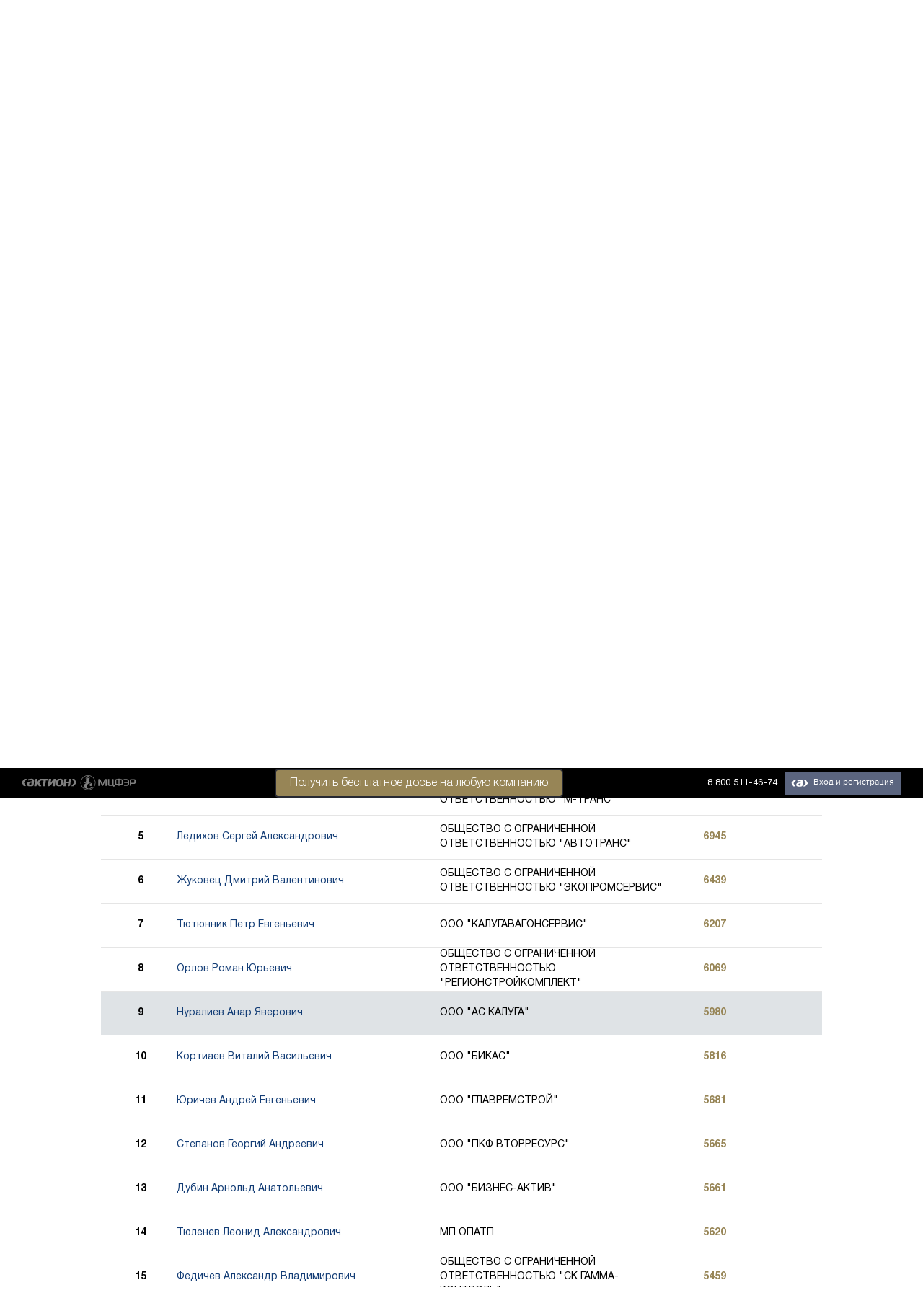

--- FILE ---
content_type: text/html; charset=UTF-8
request_url: https://rating.gd.ru/rating/kaluzhskaya-oblast/transportnihe-uslugi/do-15-sotrudnikov/?ratingIndex=9
body_size: 22414
content:
    <!DOCTYPE html>
    <html lang="en-US">
    <head>

<!--<script>
var dataLayer = [{
'User Type': '{UserType}',
'BitrixID': '{BitrixId}',
'Post': '{Post}'
}];
</script>-->

<!-- Google Tag Manager -->
	<script>(function(w,d,s,l,i){w[l]=w[l]||[];w[l].push({'gtm.start':
	new Date().getTime(),event:'gtm.js'});var f=d.getElementsByTagName(s)[0],
	j=d.createElement(s),dl=l!='dataLayer'?'&l='+l:'';j.async=true;j.src=
	'https://www.googletagmanager.com/gtm.js?id='+i+dl;f.parentNode.insertBefore(j,f);
	})(window,document,'script','dataLayer','GTM-PKLKHRL');</script> 

        <meta charset="UTF-8">
        <meta name="viewport" content="width=device-width, initial-scale=1">
        <link href="https://fonts.googleapis.com/css?family=Montserrat:400,400i,700,700i&amp;subset=cyrillic"/>
        <link rel="shortcut icon" href="/favicon.png" type="image/png">
        <meta name="csrf-param" content="_csrf">
<meta name="csrf-token" content="czX5wWDjyOldj7DkBLmBD0gqB73Qg0ETagrivoaxa3kEAMq4GrusjS3dgNxt3vI-Bnkz54H3JHEvXZrp5fQqCA==">
                <title>Рейтинг директоров Калужской области из отрасли &#039;Транспортные услуги&#039;, до 15 сотрудников</title>
        <script src="//yastatic.net/pcode/adfox/loader.js" crossorigin="anonymous"></script>
        <script src="/js/jquery.min.js" crossorigin="anonymous"></script>
        <meta name="yandex-verification" content="93c581f3e32407dd" />
        <link rel="stylesheet" type="text/css"
              href="https://cdnjs.cloudflare.com/ajax/libs/slick-carousel/1.9.0/slick.css"/>
        <link rel="stylesheet" type="text/css"
              href="https://cdnjs.cloudflare.com/ajax/libs/slick-carousel/1.9.0/slick-theme.min.css"/>
        <link rel="stylesheet" href="https://use.fontawesome.com/releases/v5.8.2/css/all.css"
              integrity="sha384-oS3vJWv+0UjzBfQzYUhtDYW+Pj2yciDJxpsK1OYPAYjqT085Qq/1cq5FLXAZQ7Ay"
              crossorigin="anonymous">

        <script>
            var id2UserData = [];
        </script>

        <meta name="description" content="Рейтинг журнала &quot;Генеральный директор&quot; с оценкой по множеству объективных данных, которые компании отправляют в ФНС, Росстат и другие компетентные органы. Указан рейтинг директоров Калужской области из отрасли &quot;Транспортные услуги&quot; с неуказанной численостью сотрудников.">
<meta name="csrf-param" content="_csrf">
<meta name="csrf-token" content="czX5wWDjyOldj7DkBLmBD0gqB73Qg0ETagrivoaxa3kEAMq4GrusjS3dgNxt3vI-Bnkz54H3JHEvXZrp5fQqCA==">

<link href="/css/normalize.css" rel="stylesheet">
<link href="/css/main.css" rel="stylesheet">
<link href="/css/custom.css?1" rel="stylesheet">
<link href="/css/modal.css" rel="stylesheet">
<link href="/css/innerpage.css" rel="stylesheet">    </head>
    <body>
    <!-- Google Tag Manager (noscript) -->
<noscript><iframe src="https://www.googletagmanager.com/ns.html?id=GTM-PKLKHRL"
height="0" width="0" style="display:none;visibility:hidden"></iframe></noscript>
<!-- End Google Tag Manager (noscript) -->
    
        <div id="adfox_155800482165899651"></div>
    <script>
        if (window.innerWidth > 1024) {
            window.Ya.adfoxCode.create({
                ownerId: 252124,
                containerId: 'adfox_155800482165899651',
                params: {
                    pp: 'g',
                    ps: 'dhfi',
                    p2: 'flde',
                    puid1: '',
                    puid2: '11',
                    puid3: '2',
                    puid4: '7',
                },
                onRender: function () {
                    var coll = document.getElementsByClassName('main');
                    var coll2 = document.getElementsByClassName('background__wrapper');
                    if (window.innerWidth > 1024) {
                        if (coll.length) {
                            for (var i = 0; i < coll.length; i++) {
                                coll[i].style['marginTop'] = '284px';
                            }
                        }
                        if (coll2.length) {
                            for (var i = 0; i < coll2.length; i++) {
                                coll2[i].style['marginTop'] = '324px';
                            }
                        }
                    }
                }
            });
        }
    </script>

    <div id="adfox_15590386814362600"></div>
    <script>
        window.Ya.adfoxCode.create({
            ownerId: 252124,
            containerId: 'adfox_15590386814362600',
            params: {
                pp: 'g',
                ps: 'dhfi',
                p2: 'gkqd',
                puid1: '',
                puid2: '11',
                puid3: '2',
                puid4: '7',
            },
            onRender: function () {
                var coll = document.getElementsByClassName('main');
                var coll2 = document.getElementsByClassName('background__wrapper');
                if (window.innerWidth > 1024) {
                    if (coll.length) {
                        for (var i = 0; i < coll.length; i++) {
                            coll[i].style['marginTop'] = '284px';
                        }
                    }
                    if (coll2.length) {
                        for (var i = 0; i < coll2.length; i++) {
                            coll2[i].style['marginTop'] = '100px';
                        }
                    }
                }
            }
        });
    </script>

    <!-- <div class="paywall-container paywall-container-demo" style="display: none;">
    <div class="paywall-wrapper">
        <div class="paywall-wrapper-inner">
            <div class="rx-close">
                <i class="fas fa-times-circle close-paywall" ></i>
            </div>
           <a href="https://contragenti.gd.ru/history/situatsiya-kompaniya-dobrovolno-perevela-moshennikam-204-tys-rublej/?utm_campaign=PW_LastHope_rating&utm_medium=refer&utm_source=www.rating.gd.ru&utm_term=PW_BPN_new_demo_auth" target="_blank">
                <img src="/img/banners/demo-banner.png" class="img-responsive">
            </a>
<a href="https://1gd.ru/?utm_campaign=PW_LastHope_rating&utm_medium=refer&utm_source=www.rating.gd.ru&utm_term=PW_BPN_new_demo_auth#/customer/demo/" target="_blank">
                <img src="/img/banners/banner_rating_sgd_demo.png" class="img-responsive">
            </a> 
            <p><iframe class="banner_iframe" frameborder="0" height="480" scrolling="no" src="https://action-upravlenie.ru/callbackpw_ssgd_rating/index.php?mag=rating"></iframe></p>
            <p><iframe class="banner_iframe" frameborder="0" height="480" scrolling="no" src="https://action-upravlenie.ru/callbackpw_ssgd_for_rating/index.php?mag=gdss"></iframe></p>
        </div>
    </div>
</div> 
<style>
	.banner_iframe {
		width:640px;
	}
	@media all and (max-width:700px) {
		.banner_iframe {
			width:280px;
		}
	}
</style>

<script>
    function showPayWallDemo(){
        if ($('.paywall-container-demo').css('display') === "none"){
            var data = sessionStorage.getItem('showmodaldemobanner1');
            if (data === null){
                $('.paywall-container-demo').show();
                sessionStorage.setItem('showmodaldemobanner1', '1');
            }
        }
    }

    $( document ).ready(function() {
        $('.paywall-container').on('click', function (e) {
            if (e.target == this) {
                $(this).hide();
            }
        });

        $('body').on('click', '.modal-close', function(e){
            e.preventDefault();
            $('.paywall-container').hide();
        });

        setTimeout(showPayWallDemo, 20000);
    });
</script>-->

    <div id="modal_form">
        <span id="modal_close">x</span>
        Укажите, пожалуйста, ИНН Вашей компании.
        <form action="">
            <input name="inn" id="inn" type="text" value="" placeholder="123..."/>
            <input type="submit" value="Подтвердить"/>
        </form>
    </div>
    <div id="overlay"></div>
    <header class="header">
        <div class="header__wrapper">
            <div class="header__left">
                <a href="http://www.action-mcfr.ru/" class="header__aktion">
                    <img class="header__img header__img--desktop" src="/img/aktion-logo--desktop.svg">
                    <img class="header__img header__img--mobile" src="/img/aktion-logo--mobile.svg">
                </a>
            </div>
            <div class="vsplyvaha">
                <a href="https://contragenti.gd.ru?utm_medium=refer&amp;utm_source=rating.gd.ru&amp;utm_campaign=id2panel#start_now" style="color: #000;text-decoration: none;" target="_blank" rel="nofollow"><p class="button_header" style="padding-right: 0px;padding-left: 0px;top: -20px;padding-bottom: 2px;border-radius: 5px;padding-top: 2px;position: absolute;width: 400px;right: -200px;">Получить бесплатное досье на&nbsp;любую компанию</p></a>
            </div>
            <div class="header__right">
                <div class="header__phone">
                    <a class="header__phone-desktop" href="tel:8 800 511-46-74">8 800 511-46-74</a>
                    <a class="header__phone-mobile" href="tel:8 800 511-46-74">
                        <svg width="23px" height="24px" viewBox="0 0 23 24" version="1.1"
                             xmlns="http://www.w3.org/2000/svg" xmlns:xlink="http://www.w3.org/1999/xlink">
                            <g id="Page-1" stroke="none" stroke-width="1" fill="none" fill-rule="evenodd">
                                <g class="main-layer" id="iPhone-8" transform="translate(-201.000000, -9.000000)"
                                   fill-rule="nonzero" stroke="#FFFFFF">
                                    <g id="top">
                                        <g id="phone" transform="translate(200.000000, 9.000000)">
                                            <path d="M22.198554,15.6979659 C22.1132335,15.6570101 18.9202566,14.0846209 18.3528753,13.8804108 C18.1212302,13.7972194 17.8730898,13.7160188 17.6091651,13.7160188 C17.1780123,13.7160188 16.8158268,13.9308945 16.5337004,14.3529666 C16.214744,14.8270867 15.2492005,15.9557882 14.9508632,16.2929624 C14.9119002,16.3374733 14.8587171,16.390659 14.8268641,16.390659 C14.7982817,16.390659 14.3041339,16.1871599 14.1545387,16.1221711 C10.7293478,14.6342532 8.12949046,11.0561683 7.77299303,10.4527815 C7.72208514,10.3660349 7.84722185,10.1652378 7.90666179,10.1056528 C8.08057338,9.93358168 8.26898945,9.70676059 8.45129089,9.4873343 C8.53760678,9.38338056 8.62406487,9.27928461 8.70895875,9.18116138 C8.97345225,8.87342418 9.09119452,8.63451545 9.2277073,8.3577795 L9.2992343,8.21400764 C9.632553,7.55174695 9.34786698,6.99287117 9.25586306,6.81240975 C9.18035443,6.6613853 7.83214857,3.40739149 7.68881015,3.06552447 C7.3441154,2.24057831 6.88864621,1.85647564 6.25571041,1.85647564 C6.19698148,1.85647564 6.25571041,1.85647564 6.00941862,1.86685679 C5.70951711,1.87951327 4.07634084,2.09453113 3.35424513,2.54973759 C2.58849378,3.03253231 1.29304443,4.57150273 1.29304443,7.27799736 C1.29304443,9.71387097 2.83876721,12.0137941 3.50241838,12.8885129 C3.51891367,12.9105551 3.54920244,12.9553505 3.59314249,13.0196283 C6.13469753,16.7315305 9.30307372,19.4823939 12.5149634,20.7655329 C15.6071199,22.0007479 17.0713616,22.1435244 17.9038052,22.1435244 C18.2537614,22.1435244 18.5337548,22.1160783 18.7807576,22.0917608 L18.9374628,22.076829 C20.0056753,21.9821188 22.3531263,20.7656751 22.8870903,19.2817391 C23.3077203,18.112935 23.4186369,16.8359109 23.1387857,16.3724564 C22.947099,16.0573244 22.6167665,15.898763 22.198554,15.6979659 Z"
                                                  id="icon"
                                                  transform="translate(12.293044, 12.000000) rotate(6.000000) translate(-12.293044, -12.000000) "></path>
                                        </g>
                                    </g>
                                </g>
                            </g>
                        </svg>
                    </a>
                </div>
                <div class="header__menu" id="loginblock">
                </div>
            </div>
        </div>
    </header>

    
    <section class="super-wrapper">
        <div class="global-wrapper">
                            <div id="adfox_155800500884096402">
                </div>
                <div class="background__wrapper">
                                            <section class="top-content top-content--profile">
                            <div class="top-content__wrapper">
                                <div class="top-content__top top">
                                    <a href="/" class="top__left">
                                        <img class="top__logo top__logo--desktop" src="/img/ceo-logo--main-desktop.svg">
                                        <img class="top__logo top__logo--mobile" src="/img/ceo-logo--main-mobile.svg">
                                    </a>
                                    <form class="top__right search" action="/search/"
                                          method="GET" >
                                        <div class="search__container">
                                            <div class="search__select-container search__select-container--mobile">
                                                <label class="search__top-label" for="top-select--mobile">ФИО</label>
                                                <select class="search__select" id="top-select--mobile" disabled>
                                                    <option>ФИО</option>
                                                </select>
                                            </div>
                                            <div class="search__select-container search__select-container--desktop">
                                                <label class="search__top-label" for="top-select--desktop">Поиск по
                                                    ФИО</label>
                                                <select class="search__select" id="top-select--desktop" disabled>
                                                    <option>Поиск по ФИО</option>
                                                </select>
                                            </div>
                                            <input type="text"
                                                   value=""
                                                   class="search__text-input" name="searchString"
                                                   placeholder="Горбунов Артем Юрьевич">
                                            <!--input type="hidden" name="_csrf" value="czX5wWDjyOldj7DkBLmBD0gqB73Qg0ETagrivoaxa3kEAMq4GrusjS3dgNxt3vI-Bnkz54H3JHEvXZrp5fQqCA==" /-->
                                        </div>
                                        <button type="submit" class="search__button button">
                                            <span class="search__desktop-value">Найти</span>
                                            <span class="search__mobile-value"></span>
                                        </button>
                                    </form>
                                </div>
                            </div>
                        </section>
                                    </div>

            
            
<div class="page">
    <div class="page__wrapper">
        <a href="/" class="page__back back-arrow" data-aos="fade-up" data-aos-duration="1000" data-aos-delay="50">
            <span class="back-arrow__icon">
                <svg width="8px" height="12px" viewBox="0 0 8 12" version="1.1" xmlns="http://www.w3.org/2000/svg" xmlns:xlink="http://www.w3.org/1999/xlink">
                    <g id="Page-1" stroke="none" stroke-width="1" fill="none" fill-rule="evenodd">
                        <g class="main-layer" id="Leaderboard" transform="translate(-80.000000, -209.000000)" stroke="#000000">
                            <polyline id="Rectangle" transform="translate(86.656854, 214.656854) rotate(-225.000000) translate(-86.656854, -214.656854) " points="90.6568542 210.656854 90.6568542 218.656854 82.6568542 218.656854"></polyline>
                        </g>
                    </g>
                </svg>
            </span>
            <span class="back-arrow__text">Назад</span>
        </a>
        <div class="page__content">
            <div class="page__links-container links-container" data-aos="fade-up" data-aos-duration="1000" data-aos-delay="50">
                <a href="/" class="links-container__link">
                    <span class="link-container__link-icon"></span>
                    <span class="link-container__link-text">Подробней о рейтинге</span>
                </a>
            </div>
            <h1 class="page__title title title--extrabold"  data-aos="fade-up" data-aos-duration="1000" data-aos-delay="50">Рейтинг генеральных директоров Калужской области</h1>
            <form class="page__selects-form" data-aos="fade-up" data-aos-duration="1000" data-aos-delay="50">
                <div class="page__selects">
                    <div class="page__select-container">
                        <label class="page__select-label" for="regionsSelector">Калужская область</label>
                        <select class="page__select" id="regionsSelector" name="region[]" onchange="openRatingPage()">
                            <option value='vse-regionih'>Вся Россия</option><option value='altajskij-kraj'>Алтайский край</option><option value='amurskaya-oblast'>Амурская область</option><option value='arhangelskaya-oblast'>Архангельская область</option><option value='astrahanskaya-oblast'>Астраханская область</option><option value='belgorodskaya-oblast'>Белгородская область</option><option value='bryanskaya-oblast'>Брянская область</option><option value='vladimirskaya-oblast'>Владимирская область</option><option value='volgogradskaya-oblast'>Волгоградская область</option><option value='vologodskaya-oblast'>Вологодская область</option><option value='voronezhskaya-oblast'>Воронежская область</option><option value='evrejskaya-avtonomnaya-oblast'>Еврейская автономная область</option><option value='zabajkalskij-kraj'>Забайкальский край</option><option value='ivanovskaya-oblast'>Ивановская область</option><option value='irkutskaya-oblast'>Иркутская область</option><option value='kabardino-balkarskaya-respublika'>Кабардино-Балкарская Республика</option><option value='kaliningradskaya-oblast'>Калининградская область</option><option selected value='kaluzhskaya-oblast'>Калужская область</option><option value='kamchatskij-kraj'>Камчатский край</option><option value='karachaevo-cherkesskaya-respublika'>Карачаево-Черкесская Республика</option><option value='kemerovskaya-oblast'>Кемеровская область</option><option value='kirovskaya-oblast'>Кировская область</option><option value='kostromskaya-oblast'>Костромская область</option><option value='krasnodarskij-kraj'>Краснодарский край</option><option value='krasnoyarskij-kraj'>Красноярский край</option><option value='kurganskaya-oblast'>Курганская область</option><option value='kurskaya-oblast'>Курская область</option><option value='leningradskaya-oblast'>Ленинградская область</option><option value='lipeckaya-oblast'>Липецкая область</option><option value='magadanskaya-oblast'>Магаданская область</option><option value='moskva'>Москва</option><option value='moskovskaya-oblast'>Московская область</option><option value='murmanskaya-oblast'>Мурманская область</option><option value='neneckij-avtonomnyj-okrug'>Ненецкий автономный округ</option><option value='nizhegorodskaya-oblast'>Нижегородская область</option><option value='novgorodskaya-oblast'>Новгородская область</option><option value='novosibirskaya-oblast'>Новосибирская область</option><option value='omskaya-oblast'>Омская область</option><option value='orenburgskaya-oblast'>Оренбургская область</option><option value='orlovskaya-oblast'>Орловская область</option><option value='penzenskaya-oblast'>Пензенская область</option><option value='permskij-kraj'>Пермский край</option><option value='primorskij-kraj'>Приморский край</option><option value='pskovskaya-oblast'>Псковская область</option><option value='respublika-adygeya'>Республика Адыгея</option><option value='respublika-altaj'>Республика Алтай</option><option value='respublika-bashkortostan'>Республика Башкортостан</option><option value='respublika-buryatiya'>Республика Бурятия</option><option value='respublika-dagestan'>Республика Дагестан</option><option value='respublika-ingushetiya'>Республика Ингушетия</option><option value='respublika-kalmykiya'>Республика Калмыкия</option><option value='respublika-kareliya'>Республика Карелия</option><option value='respublika-komi'>Республика Коми</option><option value='respublika-krym'>Республика Крым</option><option value='respublika-marij-ehl'>Республика Марий Эл</option><option value='respublika-mordoviya'>Республика Мордовия</option><option value='respublika-saha'>Республика Саха</option><option value='respublika-severnaya-osetiya'>Республика Северная Осетия</option><option value='respublika-tatarstan'>Республика Татарстан</option><option value='respublika-tyva'>Республика Тыва</option><option value='respublika-hakasiya'>Республика Хакасия</option><option value='rostovskaya-oblast'>Ростовская область</option><option value='ryazanskaya-oblast'>Рязанская область</option><option value='samarskaya-oblast'>Самарская область</option><option value='sankt-peterburg'>Санкт-Петербург</option><option value='saratovskaya-oblast'>Саратовская область</option><option value='sahalinskaya-oblast'>Сахалинская область</option><option value='sverdlovskaya-oblast'>Свердловская область</option><option value='sevastopol'>Севастополь</option><option value='smolenskaya-oblast'>Смоленская область</option><option value='stavropolskij-kraj'>Ставропольский край</option><option value='tambovskaya-oblast'>Тамбовская область</option><option value='tverskaya-oblast'>Тверская область</option><option value='tomskaya-oblast'>Томская область</option><option value='tulskaya-oblast'>Тульская область</option><option value='tyumenskaya-oblast'>Тюменская область</option><option value='udmurtskaya-respublika'>Удмуртская Республика</option><option value='ulyanovskaya-oblast'>Ульяновская область</option><option value='habarovskij-kraj'>Хабаровский край</option><option value='hanty-mansijskij-avtonomnyj-okrug'>Ханты-Мансийский автономный округ</option><option value='chelyabinskaya-oblast'>Челябинская область</option><option value='chechenskaya-respublika'>Чеченская Республика</option><option value='chuvashskaya-respublika'>Чувашская Республика</option><option value='chukotskij-avtonomnyj-okrug'>Чукотский автономный округ</option><option value='yamalo-neneckij-avtonomnyj-okrug'>Ямало-Ненецкий автономный округ</option><option value='yaroslavskaya-oblast'>Ярославская область</option><option value='inye-territorii'>Иные территории*</option><option value='drugoy'>Другой</option>                        </select>
                    </div>
                    <div class="page__select-container">
                        <label class="page__select-label" for="industrySelector">Транспортные услуги</label>
                        <select class="page__select" id="industrySelector" name="industry[]" onchange="openRatingPage()">
                            <option value='vse-otrasli'>Все отрасли</option><option value='avtomobili-i-motociklih'>Автомобили и мотоциклы</option><option value='arenda-i-lizing'>Аренда и лизинг</option><option value='autsorsing-i-konsalting'>Аутсорсинг и консалтинг</option><option value='bankovskie-i-finansovihe-uslugi'>Банковские и финансовые услуги</option><option value='bihtovihe-uslugi-i-avtoservisih'>Бытовые услуги и автосервисы</option><option value='vodosnabzhenie'>Водоснабжение</option><option value='gosorganih-i-religioznihe-organizacii'>Госорганы и религиозные организации</option><option value='dosug-i-sport'>Досуг и спорт</option><option value='iskusstvo-i-kuljhtura'>Искусство и культура</option><option value='kliningovihe-uslugi'>Клининговые услуги</option><option value='legkaja-promihshlennostjh'>Легкая промышленность</option><option value='les-i-derevoobrabotka'>Лес и деревообработка</option><option value='mashinostroenie'>Машиностроение</option><option value='medicina-i-farmacevtika'>Медицина и фармацевтика</option><option value='metallurgija-i-metalloobrabotka'>Металлургия и металлообработка</option><option value='nauchnaja-dejateljhnostjh'>Научная деятельность</option><option value='obrazovanie'>Образование</option><option value='obshhestvennihe-organizacii'>Общественные организации</option><option value='operacii-s-nedvizhimostjhju'>Операции с недвижимостью</option><option value='potrebiteljhskie-tovarih'>Потребительские товары</option><option value='programmnoe-obespechenie-i-svjazjh'>Программное обеспечение и связь</option><option value='produktih-pitanija-i-napitki'>Продукты питания и напитки</option><option value='proizvodstvo-tovarov-i-produkcii'>Производство товаров и продукции</option><option value='promihshlennihy-montazh-i-remont'>Промышленный монтаж и ремонт</option><option value='prochie-uslugi'>Прочие услуги</option><option value='rabota-s-otkhodami'>Работа с отходами</option><option value='restoranih-i-gostinicih'>Рестораны и гостиницы</option><option value='roznichnaja-torgovlja'>Розничная торговля</option><option value='rihbolovstvo-i-okhota'>Рыболовство и охота</option><option value='seljhskoe-khozjaystvo'>Сельское хозяйство</option><option value='smi-i-izdateljhskaja-dejateljhnostjh'>СМИ и издательская деятельность</option><option value='socialjhnihe-uslugi'>Социальные услуги</option><option value='strakhovanie'>Страхование</option><option value='stroiteljhnihe-materialih'>Строительные материалы</option><option value='stroiteljhstvo'>Строительство</option><option value='sihrjhevihe-i-toplivo-ehnergeticheskie-resursih'>Сырьевые и топливо-энергетические ресурсы</option><option selected value='transportnihe-uslugi'>Транспортные услуги</option><option value='turisticheskie-uslugi'>Туристические услуги</option><option value='khimija-i-neftekhimija'>Химия и нефтехимия</option><option value='khranenie'>Хранение</option><option value='ehlektrotekhnicheskoe-oborudovanie'>Электротехническое оборудование</option><option value='ehnergosnabzhenie'>Энергоснабжение</option><option value='drugie'>Другие</option>                        </select>
                    </div>
                    <div class="page__select-container">
                        <label class="page__select-label" for="empCountSelector">до 15 сотрудников</label>
                        <select class="page__select" id="empCountSelector" name="size[]" onchange="openRatingPage()">
                            <option value='1001-sotrudnika'>>1001 сотрудника</option><option value='251-1000-sotrudnikov'>251-1000 сотрудников</option><option value='101-250-sotrudnikov'>101-250 сотрудников</option><option value='16-100-sotrudnikov'>16-100 сотрудников</option><option selected value='do-15-sotrudnikov'>до 15 сотрудников</option><option value='ne-ukazano'>Не указано</option><option value='vse-kompanii'>Все компании</option>                        </select>
                    </div>
                </div>
                                    <div class="page__select-result">Показано <span class="page__select-count">596</span> компаний</div>
                            </form>

                            <div class="page__awards awards" data-aos="fade-up" data-aos-duration="1000" data-aos-delay="100">
                    <div class="awards__wrapper">
                        <div class="awards__list">
                                                            <a href="/profile/vorobjhev-viktor-aleksandrovich_7/" class="awards__item awards__item--first-place">
                                <span class="awards__item-wrapper">
                                    <span class="awards__icon">
                                        <span class="awards__icon-value">1</span>
                                    </span>
                                                                            <span class="awards__rating-change awards__rating-change"></span>
                                    
                                    <span class="awards__fullname">
                                        <span class="awards__surname">Воробьев</span>
                                        <span class="awards__name">Виктор Александрович</span>
                                    </span>
                                    <span class="awards__points"><span class="awards__points-value">8511</span> баллов</span>
                                    <span class="awards__hr"></span>
                                    <span class="awards__company">ООО "АВРОРА"</span>
                                </span>
                                </a>
                            
                                                            <a href="/profile/vitjhkov-vadim-vladimirovich/" class="awards__item awards__item--second-place">
                                <span class="awards__item-wrapper">
                                    <span class="awards__icon">
                                        <span class="awards__icon-value">2</span>
                                    </span>
                                                                            <span class="awards__rating-change awards__rating-change"></span>
                                                                        <span class="awards__fullname">
                                        <span class="awards__surname">Витьков</span>
                                        <span class="awards__name">Вадим Владимирович</span>
                                    </span>
                                    <span class="awards__points"><span class="awards__points-value">8232</span> балла</span>
                                    <span class="awards__hr"></span>
                                    <span class="awards__company"></span>
                                </span>
                                </a>
                            
                                                            <a href="/profile/potekhin-aleksey-vjacheslavovich_1/" class="awards__item awards__item--third-place">
                                <span class="awards__item-wrapper">
                                    <span class="awards__icon">
                                        <span class="awards__icon-value">3</span>
                                    </span>
                                                                            <span class="awards__rating-change awards__rating-change"></span>
                                                                        <span class="awards__fullname">
                                        <span class="awards__surname">Потехин</span>
                                        <span class="awards__name">Алексей Вячеславович</span>
                                    </span>
                                    <span class="awards__points"><span class="awards__points-value">7819</span> баллов</span>
                                    <span class="awards__hr"></span>
                                    <span class="awards__company"></span>
                                </span>
                                </a>
                                                    </div>
                    </div>
                </div>

                <div class="page__table-container" data-aos="fade-up" data-aos-duration="1000" data-aos-delay="200">
                    <div class="page__table table table--leaderboard">
                        <div class="table__row table__row--head">
                            <div class="table__changes"></div>
                            <div class="table__place">#</div>
                            <div class="table__main-info">
                                <div class="table__link-holder">
                                    <div class="table__name">Участник</div>
                                </div>
                                <div class="table__category">Компания</div>
                            </div>
                            <div class="table__points">Баллы</div>
                        </div>

                                                    <div class="table__row" rating-index="1">
                                                                    <div class="table__changes"></div>                                <div class="table__place">1</div>
                                <div class="table__main-info">
                                    <div class="table__link-holder">
                                        <a href="/profile/vorobjhev-viktor-aleksandrovich_7/" class="table__name"><span>Воробьев Виктор Александрович</span></a>
                                    </div>
                                    <div class="table__category">ООО "АВРОРА"</div>
                                </div>
                                <div class="table__points">8511</div>
                            </div>
                                                    <div class="table__row" rating-index="2">
                                                                    <div class="table__changes"></div>                                <div class="table__place">2</div>
                                <div class="table__main-info">
                                    <div class="table__link-holder">
                                        <a href="/profile/vitjhkov-vadim-vladimirovich/" class="table__name"><span>Витьков Вадим Владимирович</span></a>
                                    </div>
                                    <div class="table__category">МУНИЦИПАЛЬНОЕ УНИТАРНОЕ ПРЕДПРИЯТИЕ ГОРЭЛЕКТРОТРАНСПОРТА "УПРАВЛЕНИЕ КАЛУЖСКОГО ТРОЛЛЕЙБУСА" Г.КАЛУГИ</div>
                                </div>
                                <div class="table__points">8232</div>
                            </div>
                                                    <div class="table__row" rating-index="3">
                                                                    <div class="table__changes"></div>                                <div class="table__place">3</div>
                                <div class="table__main-info">
                                    <div class="table__link-holder">
                                        <a href="/profile/potekhin-aleksey-vjacheslavovich_1/" class="table__name"><span>Потехин Алексей Вячеславович</span></a>
                                    </div>
                                    <div class="table__category">ОБЩЕСТВО С ОГРАНИЧЕННОЙ ОТВЕТСТВЕННОСТЬЮ "К-ТРАНС"</div>
                                </div>
                                <div class="table__points">7819</div>
                            </div>
                                                    <div class="table__row" rating-index="4">
                                                                    <div class="table__changes"></div>                                <div class="table__place">4</div>
                                <div class="table__main-info">
                                    <div class="table__link-holder">
                                        <a href="/profile/mochalov-roman-olegovich/" class="table__name"><span>Мочалов Роман Олегович</span></a>
                                    </div>
                                    <div class="table__category">ОБЩЕСТВО С ОГРАНИЧЕННОЙ ОТВЕТСТВЕННОСТЬЮ "М-ТРАНС"</div>
                                </div>
                                <div class="table__points">7139</div>
                            </div>
                                                    <div class="table__row" rating-index="5">
                                                                    <div class="table__changes"></div>                                <div class="table__place">5</div>
                                <div class="table__main-info">
                                    <div class="table__link-holder">
                                        <a href="/profile/ledikhov-sergey-aleksandrovich/" class="table__name"><span>Ледихов Сергей Александрович</span></a>
                                    </div>
                                    <div class="table__category">ОБЩЕСТВО С ОГРАНИЧЕННОЙ ОТВЕТСТВЕННОСТЬЮ "АВТОТРАНС"</div>
                                </div>
                                <div class="table__points">6945</div>
                            </div>
                                                    <div class="table__row" rating-index="6">
                                                                    <div class="table__changes"></div>                                <div class="table__place">6</div>
                                <div class="table__main-info">
                                    <div class="table__link-holder">
                                        <a href="/profile/zhukovec-dmitriy-valentinovich/" class="table__name"><span>Жуковец Дмитрий Валентинович</span></a>
                                    </div>
                                    <div class="table__category">ОБЩЕСТВО С ОГРАНИЧЕННОЙ ОТВЕТСТВЕННОСТЬЮ "ЭКОПРОМСЕРВИС"</div>
                                </div>
                                <div class="table__points">6439</div>
                            </div>
                                                    <div class="table__row" rating-index="7">
                                                                    <div class="table__changes"></div>                                <div class="table__place">7</div>
                                <div class="table__main-info">
                                    <div class="table__link-holder">
                                        <a href="/profile/tjutjunnik-petr-evgenjhevich/" class="table__name"><span>Тютюнник Петр Евгеньевич</span></a>
                                    </div>
                                    <div class="table__category">ООО "КАЛУГАВАГОНСЕРВИС"</div>
                                </div>
                                <div class="table__points">6207</div>
                            </div>
                                                    <div class="table__row" rating-index="8">
                                                                    <div class="table__changes"></div>                                <div class="table__place">8</div>
                                <div class="table__main-info">
                                    <div class="table__link-holder">
                                        <a href="/profile/orlov-roman-jurjhevich_4/" class="table__name"><span>Орлов Роман Юрьевич</span></a>
                                    </div>
                                    <div class="table__category">ОБЩЕСТВО С ОГРАНИЧЕННОЙ ОТВЕТСТВЕННОСТЬЮ "РЕГИОНСТРОЙКОМПЛЕКТ"</div>
                                </div>
                                <div class="table__points">6069</div>
                            </div>
                                                    <div class="table__row" rating-index="9">
                                                                    <div class="table__changes"></div>                                <div class="table__place">9</div>
                                <div class="table__main-info">
                                    <div class="table__link-holder">
                                        <a href="/profile/nuraliev-anar-javerovich_2/" class="table__name"><span>Нуралиев Анар Яверович</span></a>
                                    </div>
                                    <div class="table__category">ООО "АС КАЛУГА"</div>
                                </div>
                                <div class="table__points">5980</div>
                            </div>
                                                    <div class="table__row" rating-index="10">
                                                                    <div class="table__changes"></div>                                <div class="table__place">10</div>
                                <div class="table__main-info">
                                    <div class="table__link-holder">
                                        <a href="/profile/kortiaev-vitaliy-vasiljhevich/" class="table__name"><span>Кортиаев Виталий Васильевич</span></a>
                                    </div>
                                    <div class="table__category">ООО "БИКАС"</div>
                                </div>
                                <div class="table__points">5816</div>
                            </div>
                                                    <div class="table__row" rating-index="11">
                                                                    <div class="table__changes"></div>                                <div class="table__place">11</div>
                                <div class="table__main-info">
                                    <div class="table__link-holder">
                                        <a href="/profile/jurichev-andrey-evgenjhevich_2/" class="table__name"><span>Юричев Андрей Евгеньевич</span></a>
                                    </div>
                                    <div class="table__category">ООО "ГЛАВРЕМСТРОЙ"</div>
                                </div>
                                <div class="table__points">5681</div>
                            </div>
                                                    <div class="table__row" rating-index="12">
                                                                    <div class="table__changes"></div>                                <div class="table__place">12</div>
                                <div class="table__main-info">
                                    <div class="table__link-holder">
                                        <a href="/profile/stepanov-georgiy-andreevich_1/" class="table__name"><span>Степанов Георгий Андреевич</span></a>
                                    </div>
                                    <div class="table__category">ООО "ПКФ ВТОРРЕСУРС"</div>
                                </div>
                                <div class="table__points">5665</div>
                            </div>
                                                    <div class="table__row" rating-index="13">
                                                                    <div class="table__changes"></div>                                <div class="table__place">13</div>
                                <div class="table__main-info">
                                    <div class="table__link-holder">
                                        <a href="/profile/dubin-arnoljhd-anatoljhevich_1/" class="table__name"><span>Дубин Арнольд Анатольевич</span></a>
                                    </div>
                                    <div class="table__category">ООО "БИЗНЕС-АКТИВ"</div>
                                </div>
                                <div class="table__points">5661</div>
                            </div>
                                                    <div class="table__row" rating-index="14">
                                                                    <div class="table__changes"></div>                                <div class="table__place">14</div>
                                <div class="table__main-info">
                                    <div class="table__link-holder">
                                        <a href="/profile/tjulenev-leonid-aleksandrovich/" class="table__name"><span>Тюленев Леонид Александрович</span></a>
                                    </div>
                                    <div class="table__category">МП ОПАТП</div>
                                </div>
                                <div class="table__points">5620</div>
                            </div>
                                                    <div class="table__row" rating-index="15">
                                                                    <div class="table__changes"></div>                                <div class="table__place">15</div>
                                <div class="table__main-info">
                                    <div class="table__link-holder">
                                        <a href="/profile/fedichev-aleksandr-vladimirovich/" class="table__name"><span>Федичев Александр Владимирович</span></a>
                                    </div>
                                    <div class="table__category">ОБЩЕСТВО С ОГРАНИЧЕННОЙ ОТВЕТСТВЕННОСТЬЮ "СК ГАММА-КОНТРОЛЬ"</div>
                                </div>
                                <div class="table__points">5459</div>
                            </div>
                                                    <div class="table__row" rating-index="16">
                                                                    <div class="table__changes"></div>                                <div class="table__place">16</div>
                                <div class="table__main-info">
                                    <div class="table__link-holder">
                                        <a href="/profile/samveljan-voskeat-sevakovna_1/" class="table__name"><span>Самвелян Воскеат Севаковна</span></a>
                                    </div>
                                    <div class="table__category">ООО "БНН-ГРУПП"</div>
                                </div>
                                <div class="table__points">5362</div>
                            </div>
                                                    <div class="table__row" rating-index="17">
                                                                    <div class="table__changes"></div>                                <div class="table__place">17</div>
                                <div class="table__main-info">
                                    <div class="table__link-holder">
                                        <a href="/profile/zarapetjan-susanna-sergeevna/" class="table__name"><span>Зарапетян Сусанна Сергеевна</span></a>
                                    </div>
                                    <div class="table__category">ООО "ГРЕЙП ИНЖИНИРИНГ"</div>
                                </div>
                                <div class="table__points">5159</div>
                            </div>
                                                    <div class="table__row" rating-index="18">
                                                                    <div class="table__changes"></div>                                <div class="table__place">18</div>
                                <div class="table__main-info">
                                    <div class="table__link-holder">
                                        <a href="/profile/kondratenko-sergey-valerjhevich_1/" class="table__name"><span>Кондратенко Сергей Валерьевич</span></a>
                                    </div>
                                    <div class="table__category">ООО "ТК СТРОЙТРАНС-40"</div>
                                </div>
                                <div class="table__points">5003</div>
                            </div>
                                                    <div class="table__row" rating-index="19">
                                                                    <div class="table__changes"></div>                                <div class="table__place">19</div>
                                <div class="table__main-info">
                                    <div class="table__link-holder">
                                        <a href="/profile/palamarchuk-oljhga-anatoljhevna_1/" class="table__name"><span>Паламарчук Ольга Анатольевна</span></a>
                                    </div>
                                    <div class="table__category">ООО "ТРАНССТРОЙ"</div>
                                </div>
                                <div class="table__points">4805</div>
                            </div>
                                                    <div class="table__row" rating-index="20">
                                                                    <div class="table__changes"></div>                                <div class="table__place">20</div>
                                <div class="table__main-info">
                                    <div class="table__link-holder">
                                        <a href="/profile/potapov-andrey-viktorovich_5/" class="table__name"><span>Потапов Андрей Викторович</span></a>
                                    </div>
                                    <div class="table__category">ООО ТЭК"ТРАНС-АВТО"</div>
                                </div>
                                <div class="table__points">4802</div>
                            </div>
                                                    <div class="table__row" rating-index="21">
                                                                    <div class="table__changes"></div>                                <div class="table__place">21</div>
                                <div class="table__main-info">
                                    <div class="table__link-holder">
                                        <a href="/profile/rudakova-nataljhja-aleksandrovna_4/" class="table__name"><span>Рудакова Наталья Александровна</span></a>
                                    </div>
                                    <div class="table__category">ООО "ТЭК ТРАНССФЕРА"</div>
                                </div>
                                <div class="table__points">4761</div>
                            </div>
                                                    <div class="table__row" rating-index="22">
                                                                    <div class="table__changes"></div>                                <div class="table__place">22</div>
                                <div class="table__main-info">
                                    <div class="table__link-holder">
                                        <a href="/profile/mesjaceva-ekaterina-vladimirovna/" class="table__name"><span>Месяцева Екатерина Владимировна</span></a>
                                    </div>
                                    <div class="table__category">ООО "ТРАНСПОРТНАЯ КОМПАНИЯ МАГИСТРАЛЬ"</div>
                                </div>
                                <div class="table__points">4725</div>
                            </div>
                                                    <div class="table__row" rating-index="23">
                                                                    <div class="table__changes"></div>                                <div class="table__place">23</div>
                                <div class="table__main-info">
                                    <div class="table__link-holder">
                                        <a href="/profile/demin-anton-sergeevich/" class="table__name"><span>Демин Антон Сергеевич</span></a>
                                    </div>
                                    <div class="table__category">ОБЩЕСТВО С ОГРАНИЧЕННОЙ ОТВЕТСТВЕННОСТЬЮ "СЕЛЕНА"</div>
                                </div>
                                <div class="table__points">4638</div>
                            </div>
                                                    <div class="table__row" rating-index="24">
                                                                    <div class="table__changes"></div>                                <div class="table__place">24</div>
                                <div class="table__main-info">
                                    <div class="table__link-holder">
                                        <a href="/profile/anuchin-sergey-vladimirovich_2/" class="table__name"><span>Анучин Сергей Владимирович</span></a>
                                    </div>
                                    <div class="table__category">ООО "ТРЕЙД-ЛАЙН"</div>
                                </div>
                                <div class="table__points">4391</div>
                            </div>
                                                    <div class="table__row" rating-index="25">
                                                                    <div class="table__changes"></div>                                <div class="table__place">25</div>
                                <div class="table__main-info">
                                    <div class="table__link-holder">
                                        <a href="/profile/tatur-stanislav-vjacheslavovich/" class="table__name"><span>Татур Станислав Вячеславович</span></a>
                                    </div>
                                    <div class="table__category">ОБЩЕСТВО С ОГРАНИЧЕННОЙ ОТВЕТСТВЕННОСТЬЮ "УПРАВЛЕНИЕ МЕХАНИЗАЦИИ И ТРАНСПОРТА"</div>
                                </div>
                                <div class="table__points">4093</div>
                            </div>
                                                    <div class="table__row" rating-index="26">
                                                                    <div class="table__changes"></div>                                <div class="table__place">26</div>
                                <div class="table__main-info">
                                    <div class="table__link-holder">
                                        <a href="/profile/strupovec-aleksey-aleksandrovich_1/" class="table__name"><span>Струповец Алексей Александрович</span></a>
                                    </div>
                                    <div class="table__category">ООО "СТ-ТРАНС"</div>
                                </div>
                                <div class="table__points">3805</div>
                            </div>
                                                    <div class="table__row" rating-index="27">
                                                                    <div class="table__changes"></div>                                <div class="table__place">27</div>
                                <div class="table__main-info">
                                    <div class="table__link-holder">
                                        <a href="/profile/polukhin-pavel-anatoljhevich/" class="table__name"><span>Полухин Павел Анатольевич</span></a>
                                    </div>
                                    <div class="table__category">МУНИЦИПАЛЬНОЕ ПРЕДПРИЯТИЕ ГОРОДА ОБНИНСКА КАЛУЖСКОЙ ОБЛАСТИ "ГОРЭЛЕКТРОСЕТИ"</div>
                                </div>
                                <div class="table__points">3777</div>
                            </div>
                                                    <div class="table__row" rating-index="28">
                                                                    <div class="table__changes"></div>                                <div class="table__place">28</div>
                                <div class="table__main-info">
                                    <div class="table__link-holder">
                                        <a href="/profile/baskakov-nikolay-nikolaevich_2/" class="table__name"><span>Баскаков Николай Николаевич</span></a>
                                    </div>
                                    <div class="table__category">ООО "ТРАНС-КОНТИНЕНТ"</div>
                                </div>
                                <div class="table__points">3717</div>
                            </div>
                                                    <div class="table__row" rating-index="29">
                                                                    <div class="table__changes"></div>                                <div class="table__place">29</div>
                                <div class="table__main-info">
                                    <div class="table__link-holder">
                                        <a href="/profile/petrushkova-oljhga-iljhinichna_1/" class="table__name"><span>Петрушкова Ольга Ильинична</span></a>
                                    </div>
                                    <div class="table__category">ОБЩЕСТВО С ОГРАНИЧЕННОЙ ОТВЕТСТВЕННОСТЬЮ "ОБНИНСКЛАЙН"</div>
                                </div>
                                <div class="table__points">3702</div>
                            </div>
                                                    <div class="table__row" rating-index="30">
                                                                    <div class="table__changes"></div>                                <div class="table__place">30</div>
                                <div class="table__main-info">
                                    <div class="table__link-holder">
                                        <a href="/profile/silaev-aleksandr-mikhaylovich/" class="table__name"><span>Силаев Александр Михайлович</span></a>
                                    </div>
                                    <div class="table__category">ГОСУДАРСТВЕННОЕ ПРЕДПРИЯТИЕ КАЛУЖСКОЙ ОБЛАСТИ "АВТОВОКЗАЛ "КАЛУГА"</div>
                                </div>
                                <div class="table__points">3476</div>
                            </div>
                                                    <div class="table__row" rating-index="31">
                                                                    <div class="table__changes"></div>                                <div class="table__place">31</div>
                                <div class="table__main-info">
                                    <div class="table__link-holder">
                                        <a href="/profile/bykov-nikolay-anatoljhevich/" class="table__name"><span>Быков Николай Анатольевич</span></a>
                                    </div>
                                    <div class="table__category">ООО "ТСК-ГРУПП"</div>
                                </div>
                                <div class="table__points">3392</div>
                            </div>
                                                    <div class="table__row" rating-index="32">
                                                                    <div class="table__changes"></div>                                <div class="table__place">32</div>
                                <div class="table__main-info">
                                    <div class="table__link-holder">
                                        <a href="/profile/silaev-aleksey-gennadjhevich/" class="table__name"><span>Силаев Алексей Геннадьевич</span></a>
                                    </div>
                                    <div class="table__category">ООО "ТК ЛОГИСТИК СЕРВИС"</div>
                                </div>
                                <div class="table__points">3303</div>
                            </div>
                                                    <div class="table__row" rating-index="33">
                                                                    <div class="table__changes"></div>                                <div class="table__place">33</div>
                                <div class="table__main-info">
                                    <div class="table__link-holder">
                                        <a href="/profile/leonov-roman-aleksandrovich_4/" class="table__name"><span>Леонов Роман Александрович</span></a>
                                    </div>
                                    <div class="table__category">ООО "АЛЬФАТЕК"</div>
                                </div>
                                <div class="table__points">3149</div>
                            </div>
                                                    <div class="table__row" rating-index="34">
                                                                    <div class="table__changes"></div>                                <div class="table__place">34</div>
                                <div class="table__main-info">
                                    <div class="table__link-holder">
                                        <a href="/profile/bokiy-denis-anatoljhevich_1/" class="table__name"><span>Бокий Денис Анатольевич</span></a>
                                    </div>
                                    <div class="table__category">ОБЩЕСТВО С ОГРАНИЧЕННОЙ ОТВЕТСТВЕННОСТЬЮ "РГП ГРУПП"</div>
                                </div>
                                <div class="table__points">3025</div>
                            </div>
                                                    <div class="table__row" rating-index="35">
                                                                    <div class="table__changes"></div>                                <div class="table__place">35</div>
                                <div class="table__main-info">
                                    <div class="table__link-holder">
                                        <a href="/profile/ermachkov-ivan-ivanovich_1/" class="table__name"><span>Ермачков Иван Иванович</span></a>
                                    </div>
                                    <div class="table__category">ООО "СПЕЦТЕХНИКА №1"</div>
                                </div>
                                <div class="table__points">2970</div>
                            </div>
                                                    <div class="table__row" rating-index="36">
                                                                    <div class="table__changes"></div>                                <div class="table__place">36</div>
                                <div class="table__main-info">
                                    <div class="table__link-holder">
                                        <a href="/profile/mitin-igorjh-aleksandrovich_1/" class="table__name"><span>Митин Игорь Александрович</span></a>
                                    </div>
                                    <div class="table__category">ООО "ТД ОАЗИС"</div>
                                </div>
                                <div class="table__points">2897</div>
                            </div>
                                                    <div class="table__row" rating-index="37">
                                                                    <div class="table__changes"></div>                                <div class="table__place">37</div>
                                <div class="table__main-info">
                                    <div class="table__link-holder">
                                        <a href="/profile/kharin-dmitriy-vladimirovich_9/" class="table__name"><span>Харин Дмитрий Владимирович</span></a>
                                    </div>
                                    <div class="table__category">ОБЩЕСТВО С ОГРАНИЧЕННОЙ ОТВЕТСТВЕННОСТЬЮ "ТРАНСТРЕСТ"</div>
                                </div>
                                <div class="table__points">2813</div>
                            </div>
                                                    <div class="table__row" rating-index="38">
                                                                    <div class="table__changes"></div>                                <div class="table__place">38</div>
                                <div class="table__main-info">
                                    <div class="table__link-holder">
                                        <a href="/profile/kostrica-andrey-andreevich/" class="table__name"><span>Кострица Андрей Андреевич</span></a>
                                    </div>
                                    <div class="table__category">ООО "КАЛУГААРМТОРГ"</div>
                                </div>
                                <div class="table__points">2760</div>
                            </div>
                                                    <div class="table__row" rating-index="39">
                                                                    <div class="table__changes"></div>                                <div class="table__place">39</div>
                                <div class="table__main-info">
                                    <div class="table__link-holder">
                                        <a href="/profile/golubev-aleksey-anatoljhevich_5/" class="table__name"><span>Голубев Алексей Анатольевич</span></a>
                                    </div>
                                    <div class="table__category">МУНИЦИПАЛЬНОЕ УНИТАРНОЕ ПРЕДПРИЯТИЕ "ЖУКОВСКОЕ ПАССАЖИРСКОЕ АВТОТРАНСПОРТНОЕ ПРЕДПРИЯТИЕ"</div>
                                </div>
                                <div class="table__points">2688</div>
                            </div>
                                                    <div class="table__row" rating-index="40">
                                                                    <div class="table__changes"></div>                                <div class="table__place">40</div>
                                <div class="table__main-info">
                                    <div class="table__link-holder">
                                        <a href="/profile/filjhshina-elena-nikolaevna/" class="table__name"><span>Фильшина Елена Николаевна</span></a>
                                    </div>
                                    <div class="table__category">ООО "АВТОСТРОЙСЕРВИС"</div>
                                </div>
                                <div class="table__points">2686</div>
                            </div>
                                                    <div class="table__row" rating-index="41">
                                                                    <div class="table__changes"></div>                                <div class="table__place">41</div>
                                <div class="table__main-info">
                                    <div class="table__link-holder">
                                        <a href="/profile/shaulin-denis-viktorovich/" class="table__name"><span>Шаулин Денис Викторович</span></a>
                                    </div>
                                    <div class="table__category">ООО "БИ-ЭС-ЭЙЧ ЛОГИСТИК"</div>
                                </div>
                                <div class="table__points">2644</div>
                            </div>
                                                    <div class="table__row" rating-index="42">
                                                                    <div class="table__changes"></div>                                <div class="table__place">42</div>
                                <div class="table__main-info">
                                    <div class="table__link-holder">
                                        <a href="/profile/khlopikov-mikhail-viktorovich_2/" class="table__name"><span>Хлопиков Михаил Викторович</span></a>
                                    </div>
                                    <div class="table__category">ООО ДЕТСКИЙ БАСКЕТБОЛЬНЫЙ КЛУБ "ОЛИМП"</div>
                                </div>
                                <div class="table__points">2535</div>
                            </div>
                                                    <div class="table__row" rating-index="43">
                                                                    <div class="table__changes"></div>                                <div class="table__place">43</div>
                                <div class="table__main-info">
                                    <div class="table__link-holder">
                                        <a href="/profile/sharkov-sergey-vjacheslavovich/" class="table__name"><span>Шарков Сергей Вячеславович</span></a>
                                    </div>
                                    <div class="table__category">ОБЩЕСТВО С ОГРАНИЧЕННОЙ ОТВЕТСТВЕННОСТЬЮ "ТРАНС-ОЙЛ"</div>
                                </div>
                                <div class="table__points">2373</div>
                            </div>
                                                    <div class="table__row" rating-index="44">
                                                                    <div class="table__changes"></div>                                <div class="table__place">44</div>
                                <div class="table__main-info">
                                    <div class="table__link-holder">
                                        <a href="/profile/babaev-evgeniy-vladimirovich_3/" class="table__name"><span>Бабаев Евгений Владимирович</span></a>
                                    </div>
                                    <div class="table__category">ООО "СПЕКТР"</div>
                                </div>
                                <div class="table__points">2335</div>
                            </div>
                                                    <div class="table__row" rating-index="45">
                                                                    <div class="table__changes"></div>                                <div class="table__place">45</div>
                                <div class="table__main-info">
                                    <div class="table__link-holder">
                                        <a href="/profile/shestakov-andrey-viktorovich_4/" class="table__name"><span>Шестаков Андрей Викторович</span></a>
                                    </div>
                                    <div class="table__category">ООО "АНК-ЛОГИСТИК"</div>
                                </div>
                                <div class="table__points">2232</div>
                            </div>
                                                    <div class="table__row" rating-index="46">
                                                                    <div class="table__changes"></div>                                <div class="table__place">46</div>
                                <div class="table__main-info">
                                    <div class="table__link-holder">
                                        <a href="/profile/kotov-igorjh-alekseevich/" class="table__name"><span>Котов Игорь Алексеевич</span></a>
                                    </div>
                                    <div class="table__category">ОБЩЕСТВО С ОГРАНИЧЕННОЙ ОТВЕТСТВЕННОСТЬЮ "АВТО-ШИК"</div>
                                </div>
                                <div class="table__points">2197</div>
                            </div>
                                                    <div class="table__row" rating-index="47">
                                                                    <div class="table__changes"></div>                                <div class="table__place">47</div>
                                <div class="table__main-info">
                                    <div class="table__link-holder">
                                        <a href="/profile/sergeychikov-vitaliy-vladimirovich_2/" class="table__name"><span>Сергейчиков Виталий Владимирович</span></a>
                                    </div>
                                    <div class="table__category">ООО "СТРОЙКА РУ"</div>
                                </div>
                                <div class="table__points">2113</div>
                            </div>
                                                    <div class="table__row" rating-index="48">
                                                                    <div class="table__changes"></div>                                <div class="table__place">48</div>
                                <div class="table__main-info">
                                    <div class="table__link-holder">
                                        <a href="/profile/koroleva-galina-petrovna_3/" class="table__name"><span>Королева Галина Петровна</span></a>
                                    </div>
                                    <div class="table__category">ООО "АС-ЦЕНТР"</div>
                                </div>
                                <div class="table__points">1939</div>
                            </div>
                                                    <div class="table__row" rating-index="49">
                                                                    <div class="table__changes"></div>                                <div class="table__place">49</div>
                                <div class="table__main-info">
                                    <div class="table__link-holder">
                                        <a href="/profile/luzik-vitaliy-leonidovich/" class="table__name"><span>Лузик Виталий Леонидович</span></a>
                                    </div>
                                    <div class="table__category">ООО"ТЛК-КАЛУГА"</div>
                                </div>
                                <div class="table__points">1843</div>
                            </div>
                                                    <div class="table__row" rating-index="50">
                                                                    <div class="table__changes"></div>                                <div class="table__place">50</div>
                                <div class="table__main-info">
                                    <div class="table__link-holder">
                                        <a href="/profile/korsachev-vladimir-ivanovich_1/" class="table__name"><span>Корсачев Владимир Иванович</span></a>
                                    </div>
                                    <div class="table__category">ООО "ЛТК"</div>
                                </div>
                                <div class="table__points">1800</div>
                            </div>
                                                    <div class="table__row" rating-index="51">
                                                                    <div class="table__changes"></div>                                <div class="table__place">51</div>
                                <div class="table__main-info">
                                    <div class="table__link-holder">
                                        <a href="/profile/jancen-nataljhja-vladimirovna_1/" class="table__name"><span>Янцен Наталья Владимировна</span></a>
                                    </div>
                                    <div class="table__category">ООО ТЭК "ПРАВГОРОД"</div>
                                </div>
                                <div class="table__points">1766</div>
                            </div>
                                                    <div class="table__row" rating-index="52">
                                                                    <div class="table__changes"></div>                                <div class="table__place">52</div>
                                <div class="table__main-info">
                                    <div class="table__link-holder">
                                        <a href="/profile/generalova-tatjhjana-aleksandrovna_4/" class="table__name"><span>Генералова Татьяна Александровна</span></a>
                                    </div>
                                    <div class="table__category">ОБЩЕСТВО С ОГРАНИЧЕННОЙ ОТВЕТСТВЕННОСТЬЮ "ДИЛИЖАНС"</div>
                                </div>
                                <div class="table__points">1756</div>
                            </div>
                                                    <div class="table__row" rating-index="53">
                                                                    <div class="table__changes"></div>                                <div class="table__place">53</div>
                                <div class="table__main-info">
                                    <div class="table__link-holder">
                                        <a href="/profile/sokolov-vladimir-viktorovich_8/" class="table__name"><span>Соколов Владимир Викторович</span></a>
                                    </div>
                                    <div class="table__category">ОБЩЕСТВО С ОГРАНИЧЕННОЙ ОТВЕТСТВЕННОСТЬЮ "ТРАНССНАБ"</div>
                                </div>
                                <div class="table__points">1714</div>
                            </div>
                                                    <div class="table__row" rating-index="54">
                                                                    <div class="table__changes"></div>                                <div class="table__place">54</div>
                                <div class="table__main-info">
                                    <div class="table__link-holder">
                                        <a href="/profile/beregov-vladimir-alekseevich_1/" class="table__name"><span>Берегов Владимир Алексеевич</span></a>
                                    </div>
                                    <div class="table__category">ООО "СТС"</div>
                                </div>
                                <div class="table__points">1660</div>
                            </div>
                                                    <div class="table__row" rating-index="55">
                                                                    <div class="table__changes"></div>                                <div class="table__place">55</div>
                                <div class="table__main-info">
                                    <div class="table__link-holder">
                                        <a href="/profile/anisimenkova-tatjhjana-aleksandrovna_1/" class="table__name"><span>Анисименкова Татьяна Александровна</span></a>
                                    </div>
                                    <div class="table__category">ООО "МАКСАВТОТРАНС"</div>
                                </div>
                                <div class="table__points">1650</div>
                            </div>
                                                    <div class="table__row" rating-index="56">
                                                                    <div class="table__changes"></div>                                <div class="table__place">56</div>
                                <div class="table__main-info">
                                    <div class="table__link-holder">
                                        <a href="/profile/kozlova-ljubovjh-viktorovna_4/" class="table__name"><span>Козлова Любовь Викторовна</span></a>
                                    </div>
                                    <div class="table__category">ООО "ТК "ТРАНСФЕР"</div>
                                </div>
                                <div class="table__points">1644</div>
                            </div>
                                                    <div class="table__row" rating-index="57">
                                                                    <div class="table__changes"></div>                                <div class="table__place">57</div>
                                <div class="table__main-info">
                                    <div class="table__link-holder">
                                        <a href="/profile/erin-maksim-vladimirovich/" class="table__name"><span>Ерин Максим Владимирович</span></a>
                                    </div>
                                    <div class="table__category">ООО " МАКС ПРОФИ"</div>
                                </div>
                                <div class="table__points">1550</div>
                            </div>
                                                    <div class="table__row" rating-index="58">
                                                                    <div class="table__changes"></div>                                <div class="table__place">58</div>
                                <div class="table__main-info">
                                    <div class="table__link-holder">
                                        <a href="/profile/romanenko-marija-nikolaevna/" class="table__name"><span>Романенко Мария Николаевна</span></a>
                                    </div>
                                    <div class="table__category">ОБЩЕСТВО С ОГРАНИЧЕННОЙ ОТВЕТСТВЕННОСТЬЮ "ЛОГИСТИК РУС"</div>
                                </div>
                                <div class="table__points">1533</div>
                            </div>
                                                    <div class="table__row" rating-index="59">
                                                                    <div class="table__changes"></div>                                <div class="table__place">59</div>
                                <div class="table__main-info">
                                    <div class="table__link-holder">
                                        <a href="/profile/khromylev-sergey-nikolaevich/" class="table__name"><span>Хромылев Сергей Николаевич</span></a>
                                    </div>
                                    <div class="table__category">ОБЩЕСТВО С ОГРАНИЧЕННОЙ ОТВЕТСТВЕННОСТЬЮ "АСВАЛОГИСТИКА"</div>
                                </div>
                                <div class="table__points">1528</div>
                            </div>
                                                    <div class="table__row" rating-index="60">
                                                                    <div class="table__changes"></div>                                <div class="table__place">60</div>
                                <div class="table__main-info">
                                    <div class="table__link-holder">
                                        <a href="/profile/markushin-dmitriy-jurjhevich_1/" class="table__name"><span>Маркушин Дмитрий Юрьевич</span></a>
                                    </div>
                                    <div class="table__category">ООО "МИКС"</div>
                                </div>
                                <div class="table__points">1512</div>
                            </div>
                                                    <div class="table__row" rating-index="61">
                                                                    <div class="table__changes"></div>                                <div class="table__place">61</div>
                                <div class="table__main-info">
                                    <div class="table__link-holder">
                                        <a href="/profile/lisnjak-vladimir-nikolaevich_1/" class="table__name"><span>Лисняк Владимир Николаевич</span></a>
                                    </div>
                                    <div class="table__category">ООО "АЛЬБАТРОС АЭРО"</div>
                                </div>
                                <div class="table__points">1463</div>
                            </div>
                                                    <div class="table__row" rating-index="62">
                                                                    <div class="table__changes"></div>                                <div class="table__place">62</div>
                                <div class="table__main-info">
                                    <div class="table__link-holder">
                                        <a href="/profile/popov-kirill-vladimirovich_13/" class="table__name"><span>Попов Кирилл Владимирович</span></a>
                                    </div>
                                    <div class="table__category">ООО ГК "МБИ"</div>
                                </div>
                                <div class="table__points">1443</div>
                            </div>
                                                    <div class="table__row" rating-index="63">
                                                                    <div class="table__changes"></div>                                <div class="table__place">63</div>
                                <div class="table__main-info">
                                    <div class="table__link-holder">
                                        <a href="/profile/nikitin-andrey-jurjhevich_26/" class="table__name"><span>Никитин Андрей Юрьевич</span></a>
                                    </div>
                                    <div class="table__category">ОБЩЕСТВО С ОГРАНИЧЕННОЙ ОТВЕТСТВЕННОСТЬЮ "АСЛ"</div>
                                </div>
                                <div class="table__points">1412</div>
                            </div>
                                                    <div class="table__row" rating-index="64">
                                                                    <div class="table__changes"></div>                                <div class="table__place">64</div>
                                <div class="table__main-info">
                                    <div class="table__link-holder">
                                        <a href="/profile/kremenchutskiy-konstantin-mikhaylovich_2/" class="table__name"><span>Кременчутский Константин Михайлович</span></a>
                                    </div>
                                    <div class="table__category">ООО "ТРАНСКО"</div>
                                </div>
                                <div class="table__points">1362</div>
                            </div>
                                                    <div class="table__row" rating-index="65">
                                                                    <div class="table__changes"></div>                                <div class="table__place">65</div>
                                <div class="table__main-info">
                                    <div class="table__link-holder">
                                        <a href="/profile/patrashku-aleksandr-nikolaevich/" class="table__name"><span>Патрашку Александр Николаевич</span></a>
                                    </div>
                                    <div class="table__category">ООО "АЛИВАНОЛ-СМ"</div>
                                </div>
                                <div class="table__points">1360</div>
                            </div>
                                                    <div class="table__row" rating-index="66">
                                                                    <div class="table__changes"></div>                                <div class="table__place">66</div>
                                <div class="table__main-info">
                                    <div class="table__link-holder">
                                        <a href="/profile/kostjukov-igorjh-nikolaevich/" class="table__name"><span>Костюков Игорь Николаевич</span></a>
                                    </div>
                                    <div class="table__category">ОБЩЕСТВО С ОГРАНИЧЕННОЙ ОТВЕТСТВЕННОСТЬЮ " СТРОЙАРСЕНАЛ "</div>
                                </div>
                                <div class="table__points">1312</div>
                            </div>
                                                    <div class="table__row" rating-index="67">
                                                                    <div class="table__changes"></div>                                <div class="table__place">67</div>
                                <div class="table__main-info">
                                    <div class="table__link-holder">
                                        <a href="/profile/loktionova-julija-viktorovna/" class="table__name"><span>Локтионова Юлия Викторовна</span></a>
                                    </div>
                                    <div class="table__category">ОБЩЕСТВО С ОГРАНИЧЕННОЙ ОТВЕТСТВЕННОСТЬЮ "КРОСТРАНС"</div>
                                </div>
                                <div class="table__points">1300</div>
                            </div>
                                                    <div class="table__row" rating-index="68">
                                                                    <div class="table__changes"></div>                                <div class="table__place">68</div>
                                <div class="table__main-info">
                                    <div class="table__link-holder">
                                        <a href="/profile/cindrikov-evgeniy-olegovich_1/" class="table__name"><span>Циндриков Евгений Олегович</span></a>
                                    </div>
                                    <div class="table__category">ООО "НТ ЛОГИСТИК"</div>
                                </div>
                                <div class="table__points">1291</div>
                            </div>
                                                    <div class="table__row" rating-index="69">
                                                                    <div class="table__changes"></div>                                <div class="table__place">69</div>
                                <div class="table__main-info">
                                    <div class="table__link-holder">
                                        <a href="/profile/scherbakova-vera-andreevna_1/" class="table__name"><span>Щербакова Вера Андреевна</span></a>
                                    </div>
                                    <div class="table__category">ОБЩЕСТВО С ОГРАНИЧЕННОЙ ОТВЕТСТВЕННОСТЬЮ "КАЛУГАЭКОТРАНС"</div>
                                </div>
                                <div class="table__points">1287</div>
                            </div>
                                                    <div class="table__row" rating-index="70">
                                                                    <div class="table__changes"></div>                                <div class="table__place">70</div>
                                <div class="table__main-info">
                                    <div class="table__link-holder">
                                        <a href="/profile/guzikova-natalija-vjacheslavovna/" class="table__name"><span>Гузикова Наталия Вячеславовна</span></a>
                                    </div>
                                    <div class="table__category">ООО ТК "МИГ"</div>
                                </div>
                                <div class="table__points">1281</div>
                            </div>
                                                    <div class="table__row" rating-index="71">
                                                                    <div class="table__changes"></div>                                <div class="table__place">71</div>
                                <div class="table__main-info">
                                    <div class="table__link-holder">
                                        <a href="/profile/smirnov-oleg-vladimirovich_45/" class="table__name"><span>Смирнов Олег Владимирович</span></a>
                                    </div>
                                    <div class="table__category">ООО "СЕРВИСТРАНСАЛЬТИС"</div>
                                </div>
                                <div class="table__points">1264</div>
                            </div>
                                                    <div class="table__row" rating-index="72">
                                                                    <div class="table__changes"></div>                                <div class="table__place">72</div>
                                <div class="table__main-info">
                                    <div class="table__link-holder">
                                        <a href="/profile/makarov-aleksandr-sergeevich_49/" class="table__name"><span>Макаров Александр Сергеевич</span></a>
                                    </div>
                                    <div class="table__category">ООО "АВТОЛОГИСТИКА"</div>
                                </div>
                                <div class="table__points">1248</div>
                            </div>
                                                    <div class="table__row" rating-index="73">
                                                                    <div class="table__changes"></div>                                <div class="table__place">73</div>
                                <div class="table__main-info">
                                    <div class="table__link-holder">
                                        <a href="/profile/drogunov-roman-vladimirovich_1/" class="table__name"><span>Дрогунов Роман Владимирович</span></a>
                                    </div>
                                    <div class="table__category">ООО "ЕСТ"</div>
                                </div>
                                <div class="table__points">1187</div>
                            </div>
                                                    <div class="table__row" rating-index="74">
                                                                    <div class="table__changes"></div>                                <div class="table__place">74</div>
                                <div class="table__main-info">
                                    <div class="table__link-holder">
                                        <a href="/profile/mashkarin-aleksandr-dmitrievich/" class="table__name"><span>Машкарин Александр Дмитриевич</span></a>
                                    </div>
                                    <div class="table__category">ООО "ЖЕЛДОРКОМ"</div>
                                </div>
                                <div class="table__points">1164</div>
                            </div>
                                                    <div class="table__row" rating-index="75">
                                                                    <div class="table__changes"></div>                                <div class="table__place">75</div>
                                <div class="table__main-info">
                                    <div class="table__link-holder">
                                        <a href="/profile/alifanov-aleksandr-petrovich_2/" class="table__name"><span>Алифанов Александр Петрович</span></a>
                                    </div>
                                    <div class="table__category">ООО "ИНКОМ"</div>
                                </div>
                                <div class="table__points">1118</div>
                            </div>
                                                    <div class="table__row" rating-index="76">
                                                                    <div class="table__changes"></div>                                <div class="table__place">76</div>
                                <div class="table__main-info">
                                    <div class="table__link-holder">
                                        <a href="/profile/kolganova-inna-sergeevna/" class="table__name"><span>Колганова Инна Сергеевна</span></a>
                                    </div>
                                    <div class="table__category">ООО "ПУТЕЕЦ"</div>
                                </div>
                                <div class="table__points">1113</div>
                            </div>
                                                    <div class="table__row" rating-index="77">
                                                                    <div class="table__changes"></div>                                <div class="table__place">77</div>
                                <div class="table__main-info">
                                    <div class="table__link-holder">
                                        <a href="/profile/shaulov-anton-dmitrievich_1/" class="table__name"><span>Шаулов Антон Дмитриевич</span></a>
                                    </div>
                                    <div class="table__category">ООО "ТРАНСОФФ"</div>
                                </div>
                                <div class="table__points">1098</div>
                            </div>
                                                    <div class="table__row" rating-index="78">
                                                                    <div class="table__changes"></div>                                <div class="table__place">78</div>
                                <div class="table__main-info">
                                    <div class="table__link-holder">
                                        <a href="/profile/baljabin-konstantin-vjacheslavovich_1/" class="table__name"><span>Балябин Константин Вячеславович</span></a>
                                    </div>
                                    <div class="table__category">ООО "АВТОТРАНС40"</div>
                                </div>
                                <div class="table__points">1096</div>
                            </div>
                                                    <div class="table__row" rating-index="79">
                                                                    <div class="table__changes"></div>                                <div class="table__place">79</div>
                                <div class="table__main-info">
                                    <div class="table__link-holder">
                                        <a href="/profile/arbuzov-vitaliy-viktorovich/" class="table__name"><span>Арбузов Виталий Викторович</span></a>
                                    </div>
                                    <div class="table__category">ООО "ТЭК-КАЛУГА"</div>
                                </div>
                                <div class="table__points">1083</div>
                            </div>
                                                    <div class="table__row" rating-index="80">
                                                                    <div class="table__changes"></div>                                <div class="table__place">80</div>
                                <div class="table__main-info">
                                    <div class="table__link-holder">
                                        <a href="/profile/vitchinov-nikolay-alekseevich/" class="table__name"><span>Витчинов Николай Алексеевич</span></a>
                                    </div>
                                    <div class="table__category">"БАБЫНИНСКОЕ АТП"</div>
                                </div>
                                <div class="table__points">1049</div>
                            </div>
                                                    <div class="table__row" rating-index="81">
                                                                    <div class="table__changes"></div>                                <div class="table__place">81</div>
                                <div class="table__main-info">
                                    <div class="table__link-holder">
                                        <a href="/profile/kuzjhminskiy-dmitriy-olegovich/" class="table__name"><span>Кузьминский Дмитрий Олегович</span></a>
                                    </div>
                                    <div class="table__category">ОБЩЕСТВО С ОГРАНИЧЕННОЙ ОТВЕТСТВЕННОСТЬЮ "НД КАПИТАЛ ТРАНС"</div>
                                </div>
                                <div class="table__points">1022</div>
                            </div>
                                                    <div class="table__row" rating-index="82">
                                                                    <div class="table__changes"></div>                                <div class="table__place">82</div>
                                <div class="table__main-info">
                                    <div class="table__link-holder">
                                        <a href="/profile/malakhov-anton-jurjhevich/" class="table__name"><span>Малахов Антон Юрьевич</span></a>
                                    </div>
                                    <div class="table__category">ООО "ТРАНС-ЛИДЕР"</div>
                                </div>
                                <div class="table__points">935</div>
                            </div>
                                                    <div class="table__row" rating-index="83">
                                                                    <div class="table__changes"></div>                                <div class="table__place">83</div>
                                <div class="table__main-info">
                                    <div class="table__link-holder">
                                        <a href="/profile/kudrjavskiy-mikhail-jurjhevich_2/" class="table__name"><span>Кудрявский Михаил Юрьевич</span></a>
                                    </div>
                                    <div class="table__category">ООО "ЦГСТ"</div>
                                </div>
                                <div class="table__points">929</div>
                            </div>
                                                    <div class="table__row" rating-index="84">
                                                                    <div class="table__changes"></div>                                <div class="table__place">84</div>
                                <div class="table__main-info">
                                    <div class="table__link-holder">
                                        <a href="/profile/shishkin-nikolay-pavlovich_1/" class="table__name"><span>Шишкин Николай Павлович</span></a>
                                    </div>
                                    <div class="table__category">ОБЩЕСТВО С ОГРАНИЧЕННОЙ ОТВЕТСТВЕННОСТЬЮ "ЛАНК"</div>
                                </div>
                                <div class="table__points">907</div>
                            </div>
                                                    <div class="table__row" rating-index="85">
                                                                    <div class="table__changes"></div>                                <div class="table__place">85</div>
                                <div class="table__main-info">
                                    <div class="table__link-holder">
                                        <a href="/profile/sergeev-andrey-viktorovich_15/" class="table__name"><span>Сергеев Андрей Викторович</span></a>
                                    </div>
                                    <div class="table__category">ООО "АТП - МЕЩОВСКОЕ"</div>
                                </div>
                                <div class="table__points">906</div>
                            </div>
                                                    <div class="table__row" rating-index="86">
                                                                    <div class="table__changes"></div>                                <div class="table__place">86</div>
                                <div class="table__main-info">
                                    <div class="table__link-holder">
                                        <a href="/profile/tarakanova-marija-jurjhevna_1/" class="table__name"><span>Тараканова Мария Юрьевна</span></a>
                                    </div>
                                    <div class="table__category">ОБЩЕСТВО С ОГРАНИЧЕННОЙ ОТВЕТСТВЕННОСТЬЮ "АВТОТРЕЙД"</div>
                                </div>
                                <div class="table__points">872</div>
                            </div>
                                                    <div class="table__row" rating-index="87">
                                                                    <div class="table__changes"></div>                                <div class="table__place">87</div>
                                <div class="table__main-info">
                                    <div class="table__link-holder">
                                        <a href="/profile/sergeeva-elena-andrianovna_1/" class="table__name"><span>Сергеева Елена Андриановна</span></a>
                                    </div>
                                    <div class="table__category">ООО "АВТОКОЛОННА"</div>
                                </div>
                                <div class="table__points">855</div>
                            </div>
                                                    <div class="table__row" rating-index="88">
                                                                    <div class="table__changes"></div>                                <div class="table__place">88</div>
                                <div class="table__main-info">
                                    <div class="table__link-holder">
                                        <a href="/profile/golovin-evgeniy-aleksandrovich_7/" class="table__name"><span>Головин Евгений Александрович</span></a>
                                    </div>
                                    <div class="table__category">ООО "КУРЬЕР СЕРВИС-КАЛУГА"</div>
                                </div>
                                <div class="table__points">813</div>
                            </div>
                                                    <div class="table__row" rating-index="89">
                                                                    <div class="table__changes"></div>                                <div class="table__place">89</div>
                                <div class="table__main-info">
                                    <div class="table__link-holder">
                                        <a href="/profile/tarakanov-maksim-aleksandrovich/" class="table__name"><span>Тараканов Максим Александрович</span></a>
                                    </div>
                                    <div class="table__category">ООО "М ТРАНС"</div>
                                </div>
                                <div class="table__points">803</div>
                            </div>
                                                    <div class="table__row" rating-index="90">
                                                                    <div class="table__changes"></div>                                <div class="table__place">90</div>
                                <div class="table__main-info">
                                    <div class="table__link-holder">
                                        <a href="/profile/balabanov-vitaliy-ljhvovich/" class="table__name"><span>Балабанов Виталий Львович</span></a>
                                    </div>
                                    <div class="table__category">ООО "ТК ТРАНСВИТКОМП"</div>
                                </div>
                                <div class="table__points">801</div>
                            </div>
                                                    <div class="table__row" rating-index="91">
                                                                    <div class="table__changes"></div>                                <div class="table__place">91</div>
                                <div class="table__main-info">
                                    <div class="table__link-holder">
                                        <a href="/profile/trishina-marina-aleksandrovna_1/" class="table__name"><span>Тришина Марина Александровна</span></a>
                                    </div>
                                    <div class="table__category">МП "ТРАНСПОРТНИК"</div>
                                </div>
                                <div class="table__points">794</div>
                            </div>
                                                    <div class="table__row" rating-index="92">
                                                                    <div class="table__changes"></div>                                <div class="table__place">92</div>
                                <div class="table__main-info">
                                    <div class="table__link-holder">
                                        <a href="/profile/sluzhaev-sergey-jurjhevich_1/" class="table__name"><span>Служаев Сергей Юрьевич</span></a>
                                    </div>
                                    <div class="table__category">ООО "ИНДУСТРИАЛЬНАЯ ЛОГИСТИКА"</div>
                                </div>
                                <div class="table__points">791</div>
                            </div>
                                                    <div class="table__row" rating-index="93">
                                                                    <div class="table__changes"></div>                                <div class="table__place">93</div>
                                <div class="table__main-info">
                                    <div class="table__link-holder">
                                        <a href="/profile/shevernovskiy-sergey-viktorovich_2/" class="table__name"><span>Шеверновский Сергей Викторович</span></a>
                                    </div>
                                    <div class="table__category">ООО "ЦБТ"</div>
                                </div>
                                <div class="table__points">780</div>
                            </div>
                                                    <div class="table__row" rating-index="94">
                                                                    <div class="table__changes"></div>                                <div class="table__place">94</div>
                                <div class="table__main-info">
                                    <div class="table__link-holder">
                                        <a href="/profile/romanchikov-vladimir-borisovich/" class="table__name"><span>Романчиков Владимир Борисович</span></a>
                                    </div>
                                    <div class="table__category">МУП "УЛЬЯНОВСКОЕ АТП"</div>
                                </div>
                                <div class="table__points">754</div>
                            </div>
                                                    <div class="table__row" rating-index="95">
                                                                    <div class="table__changes"></div>                                <div class="table__place">95</div>
                                <div class="table__main-info">
                                    <div class="table__link-holder">
                                        <a href="/profile/suvorova-irina-valentinovna_2/" class="table__name"><span>Суворова Ирина Валентиновна</span></a>
                                    </div>
                                    <div class="table__category">ООО "КЭБ"</div>
                                </div>
                                <div class="table__points">719</div>
                            </div>
                                                    <div class="table__row" rating-index="96">
                                                                    <div class="table__changes"></div>                                <div class="table__place">96</div>
                                <div class="table__main-info">
                                    <div class="table__link-holder">
                                        <a href="/profile/kibikin-aleksey-gennadjhevich/" class="table__name"><span>Кибикин Алексей Геннадьевич</span></a>
                                    </div>
                                    <div class="table__category">ООО "НТЛ40"</div>
                                </div>
                                <div class="table__points">718</div>
                            </div>
                                                    <div class="table__row" rating-index="97">
                                                                    <div class="table__changes"></div>                                <div class="table__place">97</div>
                                <div class="table__main-info">
                                    <div class="table__link-holder">
                                        <a href="/profile/savin-dmitriy-viktorovich_4/" class="table__name"><span>Савин Дмитрий Викторович</span></a>
                                    </div>
                                    <div class="table__category">ОБЩЕСТВО С ОГРАНИЧЕННОЙ ОТВЕТСТВЕННОСТЬЮ "АЙ ДИ ГРАНИТ"</div>
                                </div>
                                <div class="table__points">717</div>
                            </div>
                                                    <div class="table__row" rating-index="98">
                                                                    <div class="table__changes"></div>                                <div class="table__place">98</div>
                                <div class="table__main-info">
                                    <div class="table__link-holder">
                                        <a href="/profile/dusetov-roman-talgatovich_2/" class="table__name"><span>Дусетов Роман Талгатович</span></a>
                                    </div>
                                    <div class="table__category">ООО "КАПТРАНС"</div>
                                </div>
                                <div class="table__points">702</div>
                            </div>
                                                    <div class="table__row" rating-index="99">
                                                                    <div class="table__changes"></div>                                <div class="table__place">99</div>
                                <div class="table__main-info">
                                    <div class="table__link-holder">
                                        <a href="/profile/patran-vasiliy-alekseevich/" class="table__name"><span>Патран Василий Алексеевич</span></a>
                                    </div>
                                    <div class="table__category">МУП "БЕТЛИЦКОЕ АТП"</div>
                                </div>
                                <div class="table__points">692</div>
                            </div>
                                                    <div class="table__row" rating-index="100">
                                                                    <div class="table__changes"></div>                                <div class="table__place">100</div>
                                <div class="table__main-info">
                                    <div class="table__link-holder">
                                        <a href="/profile/batikova-oljhga-nikolaevna_1/" class="table__name"><span>Батикова Ольга Николаевна</span></a>
                                    </div>
                                    <div class="table__category">ООО "ДСК МАГИСТРАЛЬ"</div>
                                </div>
                                <div class="table__points">687</div>
                            </div>
                                            </div>
                                            <div class="page__table-pagination table-pagination table-pagination--leaderboard">
                            <div class="table-pagination__arrows">
                                <a href="" class="table-pagination__arrow table-pagination__arrow--prev">
                                    <svg width="7px" height="8px" viewBox="0 0 7 8" version="1.1" xmlns="http://www.w3.org/2000/svg" xmlns:xlink="http://www.w3.org/1999/xlink">
                                        <g id="Page-1" stroke="none" stroke-width="1" fill="none" fill-rule="evenodd">
                                            <g class="main-layer" id="Leaderboard" transform="translate(-691.000000, -1690.000000)" fill="#000000">
                                                <g id="Group-6" transform="translate(691.000000, 1675.000000)">
                                                    <polygon id="Triangle-Copy" transform="translate(3.500000, 19.000000) scale(-1, 1) rotate(-270.000000) translate(-3.500000, -19.000000) " points="3.5 15.5 7.5 22.5 -0.5 22.5"></polygon>
                                                </g>
                                            </g>
                                        </g>
                                    </svg>
                                </a>
                                <a href="/rating/kaluzhskaya-oblast/transportnihe-uslugi/do-15-sotrudnikov/2/" class="table-pagination__arrow table-pagination__arrow--next">
                                    <svg width="7px" height="8px" viewBox="0 0 7 8" version="1.1" xmlns="http://www.w3.org/2000/svg" xmlns:xlink="http://www.w3.org/1999/xlink">
                                        <g id="Page-1" stroke="none" stroke-width="1" fill="none" fill-rule="evenodd">
                                            <g class="main-layer" id="Leaderboard" transform="translate(-903.000000, -1689.000000)" fill="#000000">
                                                <g id="Group-6" transform="translate(691.000000, 1675.000000)">
                                                    <polygon id="Triangle" transform="translate(215.500000, 18.000000) rotate(-270.000000) translate(-215.500000, -18.000000) " points="215.5 14.5 219.5 21.5 211.5 21.5"></polygon>
                                                </g>
                                            </g>
                                        </g>
                                    </svg>
                                </a>
                            </div>
                            <div class="table-pagination__pages">
                                <a href="/rating/kaluzhskaya-oblast/transportnihe-uslugi/do-15-sotrudnikov/1/" class="table-pagination__page table-pagination__page--current">1</a><a href="/rating/kaluzhskaya-oblast/transportnihe-uslugi/do-15-sotrudnikov/2/" class="table-pagination__page">2</a><a href="/rating/kaluzhskaya-oblast/transportnihe-uslugi/do-15-sotrudnikov/3/" class="table-pagination__page">3</a><a href="/rating/kaluzhskaya-oblast/transportnihe-uslugi/do-15-sotrudnikov/4/" class="table-pagination__page">4</a><span class="table-pagination__page">...</span><a href="/rating/kaluzhskaya-oblast/transportnihe-uslugi/do-15-sotrudnikov/5/" class="table-pagination__page">5</a><a href="/rating/kaluzhskaya-oblast/transportnihe-uslugi/do-15-sotrudnikov/6/" class="table-pagination__page">6</a>                            </div>
                        </div>
                                    </div>
                    </div>
    </div>
</div>        </div>
    </section>

    <footer class="footer">
        <div class="footer__wrapper">
            <div class="footer__info">
                <div class="footer__left submenu">
                    <!-- <a href="mailto:reklama@action-media.ru" class="footer__accept">Реклама и партнерство</a>
                    <a href="tel:+7 495 660 17 18" class="footer__accept">Телефон рекламной службы +7 495 660 17 18 </a>
                    <a href="mailto:rating.pr@gd.ru" class="footer__accept">PR и СМИ</a>
                    <a href="/files/mediakit.pdf" target="_blank"
                       class="footer__accept">Медиакит</a-->
                    <a href="/blog/" class="footer__accept">Блог #яврейтинге</a>
                </div>
                <div class="footer__right">
                    <a href="#" class="about__button feedback">У меня есть вопрос</a>
                </div>
            </div>
            <div class="footer__info">
                <div class="footer__left agreement">
                    <p class="footer__copyright">© Группа Актион, 2026</p>
                    <a href="https://id2.action-media.ru/l/politika_pd?id=8" target="_blank"
                       class="footer__accept">Пользовательское соглашение</a>
                </div>
            </div>
            <div class="footer__info copyright">
                <p class="disclamer">Все права защищены. Полное или частичное копирование любых материалов сайта
                    возможно только с письменного разрешения редакции.
                    Нарушение авторских прав влечет за собой ответственность в соответствии с законодательством РФ.
                    Настоящий сайт не является средством массовой информации. Любое использование материалов допускается
                    только при наличии гиперссылки</p>
            </div>
        </div>
    </footer>

    <script>
        var id2UserData = [];
    </script>

    <script type="text/javascript" src="https://vk.com/js/api/share.js?93" charset="windows-1251"></script>

    <script>
        window.landingConfigs = {}
        window.landingConfigs.rootUrl = 'https://rating.gd.ru/';
        window.landingConfigs.app = 'rating-gd-ru';
    </script>

    <!-- Yandex.Metrika counter -->
    <script type="text/javascript">
        (function (m, e, t, r, i, k, a) {
            m[i] = m[i] || function () {
                (m[i].a = m[i].a || []).push(arguments)
            };
            m[i].l = 1 * new Date();
            k = e.createElement(t), a = e.getElementsByTagName(t)[0], k.async = 1, k.src = r, a.parentNode.insertBefore(k, a)
        })
        (window, document, "script", "https://mc.yandex.ru/metrika/tag.js", "ym");

        ym(52071033, "init", {
            id: 52071033,
            clickmap: true,
            trackLinks: true,
            accurateTrackBounce: true,
            webvisor: true
        });
    </script>
    <noscript>
        <div><img src="https://mc.yandex.ru/watch/52071033" style="position:absolute; left:-9999px;" alt=""/></div>
    </noscript>
    <!-- /Yandex.Metrika counter -->

    <!-- Yandex.Metrika counter -->
<script type="text/javascript" >
   (function(m,e,t,r,i,k,a){m[i]=m[i]||function(){(m[i].a=m[i].a||[]).push(arguments)};
   m[i].l=1*new Date();
   for (var j = 0; j < document.scripts.length; j++) {if (document.scripts[j].src === r) { return; }}
   k=e.createElement(t),a=e.getElementsByTagName(t)[0],k.async=1,k.src=r,a.parentNode.insertBefore(k,a)})
   (window, document, "script", "https://mc.yandex.ru/metrika/tag.js", "ym");

   ym(12867955, "init", {
        clickmap:true,
        trackLinks:true,
        accurateTrackBounce:true,
        webvisor:true
   });
</script>
<noscript><div><img src="https://mc.yandex.ru/watch/12867955" style="position:absolute; left:-9999px;" alt="" /></div></noscript>
<!-- /Yandex.Metrika counter -->




 
    <!-- Yandex.Metrika counter -->
    <script type="text/javascript">
        (function (d, w, c) {
            (w[c] = w[c] || []).push(function () {
                try {
                    w.yaCounter12867955 = new Ya.Metrika({
                        id: 12867955,
                        clickmap: true,
                        trackLinks: true,
                        accurateTrackBounce: true,
                        webvisor: true
                    });
                } catch (e) {
                }
            });

            var n = d.getElementsByTagName("script")[0],
                s = d.createElement("script"),
                f = function () {
                    n.parentNode.insertBefore(s, n);
                };
            s.type = "text/javascript";
            s.async = true;
            s.src = "https://mc.yandex.ru/metrika/watch.js";

            if (w.opera == "[object Opera]") {
                d.addEventListener("DOMContentLoaded", f, false);
            } else {
                f();
            }
        })(document, window, "yandex_metrika_callbacks");
    </script>
    <noscript>
        <div><img src="https://mc.yandex.ru/watch/12867955" style="position:absolute; left:-9999px;" alt=""/></div>
    </noscript>
    <!-- /Yandex.Metrika counter -->


        <script>
        if (window.innerWidth > 1024) {
            window.Ya.adfoxCode.create({
                ownerId: 252124,
                containerId: 'adfox_155800500884096402',
                params: {
                    pp: 'g',
                    ps: 'dhfi',
                    p2: 'fldb',
                    puid1: '',
                    puid2: '11',
                    puid3: '2',
                    puid4: '7',
                }
            });
        }
    </script>

    
<div class="paywall-container paywall-container-feedback" style="display:none;">
    <div class="paywall-wrapper paywall-wrapper-feedback" id="feedback-form">
        <div class="rx-close">
            <i class="fas fa-times-circle close-paywall" ></i>
        </div>

        <form id="contact-form" class="feedback" action="/feedback/send/" method="post">
<input type="hidden" name="_csrf" value="czX5wWDjyOldj7DkBLmBD0gqB73Qg0ETagrivoaxa3kEAMq4GrusjS3dgNxt3vI-Bnkz54H3JHEvXZrp5fQqCA==">
        <div class="intro">
            У вас есть вопросы? Или Вы хотите сделать нам предложение? А, может, Вам интересно попасть в наш блог? Оставьте ваши контакты, и мы обязательно свяжемся.
        </div>
        <div class="search__container form-row">
            <label>Имя</label>
            <input type="text" class="search__text-input" name="name" placeholder="Горбунов Артем Юрьевич">
        </div>
        <div class="search__container form-row">
            <label>Телефон</label>
            <input type="text" class="search__text-input" name="phone" placeholder="+7 (XXX) XXX-XX-XX" required>
        </div>
        <div class="search__container form-row">
            <label>E-mail</label>
            <input type="text" class="search__text-input" name="email" placeholder="mail@email.ru">
        </div>
        <div class="search__container form-row row-textarea">
            <label>Сообщение</label>
            <textarea class="search__text-input" name="body" required></textarea>
        </div>
        <div class="form-row">
            <input type="checkbox" value="1" id="pd">
            <label for="pd">Согласие на обработку данных. Мы не передаем данные третьим лицам и пишем только по делу.</label>
        </div>
        <div class="form-row submit">
            <input type="hidden" value="1" name="helper">
            <button type="submit" class="search__button button">
                Отправить
            </button>
        </div>

        </form>    </div>

    <div class="paywall-wrapper paywall-wrapper-feedback success" id="feedback-success" style="display: none;">
        <div>Ваш запрос получен. В ближайшее время мы свяжемся с вами.</div>
    </div>
</div>
    <script src="/js/snap.svg-min.js"></script>
<script src="/js/slick.min.js"></script>
<script src="/js/vendors.js"></script>
<script src="/js/main.js"></script>
<script src="/js/id2-init.js"></script>
<script src="/js/paywall.js"></script>
<script src="/js/script.js"></script>
<script src="/assets/d5f10e8e/yii.js"></script>
<script src="/assets/d5f10e8e/yii.activeForm.js"></script>
<script>jQuery(function ($) {
jQuery('#contact-form').yiiActiveForm([], {"validationUrl":"\/feedback\/validate\/"});
});</script>    </body>
    </html>


--- FILE ---
content_type: text/html; charset=UTF-8
request_url: https://rating.gd.ru/rating/kaluzhskaya-oblast/transportnihe-uslugi/do-15-sotrudnikov/?csopid=bc90dab5-8387-47c2-a3db-b147ca04d589&ratingIndex=9&targetcookiesync=b9a37618-7bce-4593-ac3c-eef25ed19495
body_size: 22354
content:
    <!DOCTYPE html>
    <html lang="en-US">
    <head>

<!--<script>
var dataLayer = [{
'User Type': '{UserType}',
'BitrixID': '{BitrixId}',
'Post': '{Post}'
}];
</script>-->

<!-- Google Tag Manager -->
	<script>(function(w,d,s,l,i){w[l]=w[l]||[];w[l].push({'gtm.start':
	new Date().getTime(),event:'gtm.js'});var f=d.getElementsByTagName(s)[0],
	j=d.createElement(s),dl=l!='dataLayer'?'&l='+l:'';j.async=true;j.src=
	'https://www.googletagmanager.com/gtm.js?id='+i+dl;f.parentNode.insertBefore(j,f);
	})(window,document,'script','dataLayer','GTM-PKLKHRL');</script> 

        <meta charset="UTF-8">
        <meta name="viewport" content="width=device-width, initial-scale=1">
        <link href="https://fonts.googleapis.com/css?family=Montserrat:400,400i,700,700i&amp;subset=cyrillic"/>
        <link rel="shortcut icon" href="/favicon.png" type="image/png">
        <meta name="csrf-param" content="_csrf">
<meta name="csrf-token" content="lMl_YadtON_cp-dU06N9cOOW0pXSy0-vc4J6II14WH3j_EwY3TVcu6z112y6xA5BrcXmz4O_Ks021QJ37j0ZDA==">
                <title>Рейтинг директоров Калужской области из отрасли &#039;Транспортные услуги&#039;, до 15 сотрудников</title>
        <script src="//yastatic.net/pcode/adfox/loader.js" crossorigin="anonymous"></script>
        <script src="/js/jquery.min.js" crossorigin="anonymous"></script>
        <meta name="yandex-verification" content="93c581f3e32407dd" />
        <link rel="stylesheet" type="text/css"
              href="https://cdnjs.cloudflare.com/ajax/libs/slick-carousel/1.9.0/slick.css"/>
        <link rel="stylesheet" type="text/css"
              href="https://cdnjs.cloudflare.com/ajax/libs/slick-carousel/1.9.0/slick-theme.min.css"/>
        <link rel="stylesheet" href="https://use.fontawesome.com/releases/v5.8.2/css/all.css"
              integrity="sha384-oS3vJWv+0UjzBfQzYUhtDYW+Pj2yciDJxpsK1OYPAYjqT085Qq/1cq5FLXAZQ7Ay"
              crossorigin="anonymous">

        <script>
            var id2UserData = [];
        </script>

        <meta name="description" content="Рейтинг журнала &quot;Генеральный директор&quot; с оценкой по множеству объективных данных, которые компании отправляют в ФНС, Росстат и другие компетентные органы. Указан рейтинг директоров Калужской области из отрасли &quot;Транспортные услуги&quot; с неуказанной численостью сотрудников.">
<meta name="csrf-param" content="_csrf">
<meta name="csrf-token" content="lMl_YadtON_cp-dU06N9cOOW0pXSy0-vc4J6II14WH3j_EwY3TVcu6z112y6xA5BrcXmz4O_Ks021QJ37j0ZDA==">

<link href="/css/normalize.css" rel="stylesheet">
<link href="/css/main.css" rel="stylesheet">
<link href="/css/custom.css?1" rel="stylesheet">
<link href="/css/modal.css" rel="stylesheet">
<link href="/css/innerpage.css" rel="stylesheet">    </head>
    <body>
    <!-- Google Tag Manager (noscript) -->
<noscript><iframe src="https://www.googletagmanager.com/ns.html?id=GTM-PKLKHRL"
height="0" width="0" style="display:none;visibility:hidden"></iframe></noscript>
<!-- End Google Tag Manager (noscript) -->
    
        <div id="adfox_155800482165899651"></div>
    <script>
        if (window.innerWidth > 1024) {
            window.Ya.adfoxCode.create({
                ownerId: 252124,
                containerId: 'adfox_155800482165899651',
                params: {
                    pp: 'g',
                    ps: 'dhfi',
                    p2: 'flde',
                    puid1: '',
                    puid2: '11',
                    puid3: '2',
                    puid4: '7',
                },
                onRender: function () {
                    var coll = document.getElementsByClassName('main');
                    var coll2 = document.getElementsByClassName('background__wrapper');
                    if (window.innerWidth > 1024) {
                        if (coll.length) {
                            for (var i = 0; i < coll.length; i++) {
                                coll[i].style['marginTop'] = '284px';
                            }
                        }
                        if (coll2.length) {
                            for (var i = 0; i < coll2.length; i++) {
                                coll2[i].style['marginTop'] = '324px';
                            }
                        }
                    }
                }
            });
        }
    </script>

    <div id="adfox_15590386814362600"></div>
    <script>
        window.Ya.adfoxCode.create({
            ownerId: 252124,
            containerId: 'adfox_15590386814362600',
            params: {
                pp: 'g',
                ps: 'dhfi',
                p2: 'gkqd',
                puid1: '',
                puid2: '11',
                puid3: '2',
                puid4: '7',
            },
            onRender: function () {
                var coll = document.getElementsByClassName('main');
                var coll2 = document.getElementsByClassName('background__wrapper');
                if (window.innerWidth > 1024) {
                    if (coll.length) {
                        for (var i = 0; i < coll.length; i++) {
                            coll[i].style['marginTop'] = '284px';
                        }
                    }
                    if (coll2.length) {
                        for (var i = 0; i < coll2.length; i++) {
                            coll2[i].style['marginTop'] = '100px';
                        }
                    }
                }
            }
        });
    </script>

    <!-- <div class="paywall-container paywall-container-demo" style="display: none;">
    <div class="paywall-wrapper">
        <div class="paywall-wrapper-inner">
            <div class="rx-close">
                <i class="fas fa-times-circle close-paywall" ></i>
            </div>
           <a href="https://contragenti.gd.ru/history/situatsiya-kompaniya-dobrovolno-perevela-moshennikam-204-tys-rublej/?utm_campaign=PW_LastHope_rating&utm_medium=refer&utm_source=www.rating.gd.ru&utm_term=PW_BPN_new_demo_auth" target="_blank">
                <img src="/img/banners/demo-banner.png" class="img-responsive">
            </a>
<a href="https://1gd.ru/?utm_campaign=PW_LastHope_rating&utm_medium=refer&utm_source=www.rating.gd.ru&utm_term=PW_BPN_new_demo_auth#/customer/demo/" target="_blank">
                <img src="/img/banners/banner_rating_sgd_demo.png" class="img-responsive">
            </a> 
            <p><iframe class="banner_iframe" frameborder="0" height="480" scrolling="no" src="https://action-upravlenie.ru/callbackpw_ssgd_rating/index.php?mag=rating"></iframe></p>
            <p><iframe class="banner_iframe" frameborder="0" height="480" scrolling="no" src="https://action-upravlenie.ru/callbackpw_ssgd_for_rating/index.php?mag=gdss"></iframe></p>
        </div>
    </div>
</div> 
<style>
	.banner_iframe {
		width:640px;
	}
	@media all and (max-width:700px) {
		.banner_iframe {
			width:280px;
		}
	}
</style>

<script>
    function showPayWallDemo(){
        if ($('.paywall-container-demo').css('display') === "none"){
            var data = sessionStorage.getItem('showmodaldemobanner1');
            if (data === null){
                $('.paywall-container-demo').show();
                sessionStorage.setItem('showmodaldemobanner1', '1');
            }
        }
    }

    $( document ).ready(function() {
        $('.paywall-container').on('click', function (e) {
            if (e.target == this) {
                $(this).hide();
            }
        });

        $('body').on('click', '.modal-close', function(e){
            e.preventDefault();
            $('.paywall-container').hide();
        });

        setTimeout(showPayWallDemo, 20000);
    });
</script>-->

    <div id="modal_form">
        <span id="modal_close">x</span>
        Укажите, пожалуйста, ИНН Вашей компании.
        <form action="">
            <input name="inn" id="inn" type="text" value="" placeholder="123..."/>
            <input type="submit" value="Подтвердить"/>
        </form>
    </div>
    <div id="overlay"></div>
    <header class="header">
        <div class="header__wrapper">
            <div class="header__left">
                <a href="http://www.action-mcfr.ru/" class="header__aktion">
                    <img class="header__img header__img--desktop" src="/img/aktion-logo--desktop.svg">
                    <img class="header__img header__img--mobile" src="/img/aktion-logo--mobile.svg">
                </a>
            </div>
            <div class="vsplyvaha">
                <a href="https://contragenti.gd.ru?utm_medium=refer&amp;utm_source=rating.gd.ru&amp;utm_campaign=id2panel#start_now" style="color: #000;text-decoration: none;" target="_blank" rel="nofollow"><p class="button_header" style="padding-right: 0px;padding-left: 0px;top: -20px;padding-bottom: 2px;border-radius: 5px;padding-top: 2px;position: absolute;width: 400px;right: -200px;">Получить бесплатное досье на&nbsp;любую компанию</p></a>
            </div>
            <div class="header__right">
                <div class="header__phone">
                    <a class="header__phone-desktop" href="tel:8 800 511-46-74">8 800 511-46-74</a>
                    <a class="header__phone-mobile" href="tel:8 800 511-46-74">
                        <svg width="23px" height="24px" viewBox="0 0 23 24" version="1.1"
                             xmlns="http://www.w3.org/2000/svg" xmlns:xlink="http://www.w3.org/1999/xlink">
                            <g id="Page-1" stroke="none" stroke-width="1" fill="none" fill-rule="evenodd">
                                <g class="main-layer" id="iPhone-8" transform="translate(-201.000000, -9.000000)"
                                   fill-rule="nonzero" stroke="#FFFFFF">
                                    <g id="top">
                                        <g id="phone" transform="translate(200.000000, 9.000000)">
                                            <path d="M22.198554,15.6979659 C22.1132335,15.6570101 18.9202566,14.0846209 18.3528753,13.8804108 C18.1212302,13.7972194 17.8730898,13.7160188 17.6091651,13.7160188 C17.1780123,13.7160188 16.8158268,13.9308945 16.5337004,14.3529666 C16.214744,14.8270867 15.2492005,15.9557882 14.9508632,16.2929624 C14.9119002,16.3374733 14.8587171,16.390659 14.8268641,16.390659 C14.7982817,16.390659 14.3041339,16.1871599 14.1545387,16.1221711 C10.7293478,14.6342532 8.12949046,11.0561683 7.77299303,10.4527815 C7.72208514,10.3660349 7.84722185,10.1652378 7.90666179,10.1056528 C8.08057338,9.93358168 8.26898945,9.70676059 8.45129089,9.4873343 C8.53760678,9.38338056 8.62406487,9.27928461 8.70895875,9.18116138 C8.97345225,8.87342418 9.09119452,8.63451545 9.2277073,8.3577795 L9.2992343,8.21400764 C9.632553,7.55174695 9.34786698,6.99287117 9.25586306,6.81240975 C9.18035443,6.6613853 7.83214857,3.40739149 7.68881015,3.06552447 C7.3441154,2.24057831 6.88864621,1.85647564 6.25571041,1.85647564 C6.19698148,1.85647564 6.25571041,1.85647564 6.00941862,1.86685679 C5.70951711,1.87951327 4.07634084,2.09453113 3.35424513,2.54973759 C2.58849378,3.03253231 1.29304443,4.57150273 1.29304443,7.27799736 C1.29304443,9.71387097 2.83876721,12.0137941 3.50241838,12.8885129 C3.51891367,12.9105551 3.54920244,12.9553505 3.59314249,13.0196283 C6.13469753,16.7315305 9.30307372,19.4823939 12.5149634,20.7655329 C15.6071199,22.0007479 17.0713616,22.1435244 17.9038052,22.1435244 C18.2537614,22.1435244 18.5337548,22.1160783 18.7807576,22.0917608 L18.9374628,22.076829 C20.0056753,21.9821188 22.3531263,20.7656751 22.8870903,19.2817391 C23.3077203,18.112935 23.4186369,16.8359109 23.1387857,16.3724564 C22.947099,16.0573244 22.6167665,15.898763 22.198554,15.6979659 Z"
                                                  id="icon"
                                                  transform="translate(12.293044, 12.000000) rotate(6.000000) translate(-12.293044, -12.000000) "></path>
                                        </g>
                                    </g>
                                </g>
                            </g>
                        </svg>
                    </a>
                </div>
                <div class="header__menu" id="loginblock">
                </div>
            </div>
        </div>
    </header>

    
    <section class="super-wrapper">
        <div class="global-wrapper">
                            <div id="adfox_155800500884096402">
                </div>
                <div class="background__wrapper">
                                            <section class="top-content top-content--profile">
                            <div class="top-content__wrapper">
                                <div class="top-content__top top">
                                    <a href="/" class="top__left">
                                        <img class="top__logo top__logo--desktop" src="/img/ceo-logo--main-desktop.svg">
                                        <img class="top__logo top__logo--mobile" src="/img/ceo-logo--main-mobile.svg">
                                    </a>
                                    <form class="top__right search" action="/search/"
                                          method="GET" >
                                        <div class="search__container">
                                            <div class="search__select-container search__select-container--mobile">
                                                <label class="search__top-label" for="top-select--mobile">ФИО</label>
                                                <select class="search__select" id="top-select--mobile" disabled>
                                                    <option>ФИО</option>
                                                </select>
                                            </div>
                                            <div class="search__select-container search__select-container--desktop">
                                                <label class="search__top-label" for="top-select--desktop">Поиск по
                                                    ФИО</label>
                                                <select class="search__select" id="top-select--desktop" disabled>
                                                    <option>Поиск по ФИО</option>
                                                </select>
                                            </div>
                                            <input type="text"
                                                   value=""
                                                   class="search__text-input" name="searchString"
                                                   placeholder="Горбунов Артем Юрьевич">
                                            <!--input type="hidden" name="_csrf" value="lMl_YadtON_cp-dU06N9cOOW0pXSy0-vc4J6II14WH3j_EwY3TVcu6z112y6xA5BrcXmz4O_Ks021QJ37j0ZDA==" /-->
                                        </div>
                                        <button type="submit" class="search__button button">
                                            <span class="search__desktop-value">Найти</span>
                                            <span class="search__mobile-value"></span>
                                        </button>
                                    </form>
                                </div>
                            </div>
                        </section>
                                    </div>

            
            
<div class="page">
    <div class="page__wrapper">
        <a href="/" class="page__back back-arrow" data-aos="fade-up" data-aos-duration="1000" data-aos-delay="50">
            <span class="back-arrow__icon">
                <svg width="8px" height="12px" viewBox="0 0 8 12" version="1.1" xmlns="http://www.w3.org/2000/svg" xmlns:xlink="http://www.w3.org/1999/xlink">
                    <g id="Page-1" stroke="none" stroke-width="1" fill="none" fill-rule="evenodd">
                        <g class="main-layer" id="Leaderboard" transform="translate(-80.000000, -209.000000)" stroke="#000000">
                            <polyline id="Rectangle" transform="translate(86.656854, 214.656854) rotate(-225.000000) translate(-86.656854, -214.656854) " points="90.6568542 210.656854 90.6568542 218.656854 82.6568542 218.656854"></polyline>
                        </g>
                    </g>
                </svg>
            </span>
            <span class="back-arrow__text">Назад</span>
        </a>
        <div class="page__content">
            <div class="page__links-container links-container" data-aos="fade-up" data-aos-duration="1000" data-aos-delay="50">
                <a href="/" class="links-container__link">
                    <span class="link-container__link-icon"></span>
                    <span class="link-container__link-text">Подробней о рейтинге</span>
                </a>
            </div>
            <h1 class="page__title title title--extrabold"  data-aos="fade-up" data-aos-duration="1000" data-aos-delay="50">Рейтинг генеральных директоров Калужской области</h1>
            <form class="page__selects-form" data-aos="fade-up" data-aos-duration="1000" data-aos-delay="50">
                <div class="page__selects">
                    <div class="page__select-container">
                        <label class="page__select-label" for="regionsSelector">Калужская область</label>
                        <select class="page__select" id="regionsSelector" name="region[]" onchange="openRatingPage()">
                            <option value='vse-regionih'>Вся Россия</option><option value='altajskij-kraj'>Алтайский край</option><option value='amurskaya-oblast'>Амурская область</option><option value='arhangelskaya-oblast'>Архангельская область</option><option value='astrahanskaya-oblast'>Астраханская область</option><option value='belgorodskaya-oblast'>Белгородская область</option><option value='bryanskaya-oblast'>Брянская область</option><option value='vladimirskaya-oblast'>Владимирская область</option><option value='volgogradskaya-oblast'>Волгоградская область</option><option value='vologodskaya-oblast'>Вологодская область</option><option value='voronezhskaya-oblast'>Воронежская область</option><option value='evrejskaya-avtonomnaya-oblast'>Еврейская автономная область</option><option value='zabajkalskij-kraj'>Забайкальский край</option><option value='ivanovskaya-oblast'>Ивановская область</option><option value='irkutskaya-oblast'>Иркутская область</option><option value='kabardino-balkarskaya-respublika'>Кабардино-Балкарская Республика</option><option value='kaliningradskaya-oblast'>Калининградская область</option><option selected value='kaluzhskaya-oblast'>Калужская область</option><option value='kamchatskij-kraj'>Камчатский край</option><option value='karachaevo-cherkesskaya-respublika'>Карачаево-Черкесская Республика</option><option value='kemerovskaya-oblast'>Кемеровская область</option><option value='kirovskaya-oblast'>Кировская область</option><option value='kostromskaya-oblast'>Костромская область</option><option value='krasnodarskij-kraj'>Краснодарский край</option><option value='krasnoyarskij-kraj'>Красноярский край</option><option value='kurganskaya-oblast'>Курганская область</option><option value='kurskaya-oblast'>Курская область</option><option value='leningradskaya-oblast'>Ленинградская область</option><option value='lipeckaya-oblast'>Липецкая область</option><option value='magadanskaya-oblast'>Магаданская область</option><option value='moskva'>Москва</option><option value='moskovskaya-oblast'>Московская область</option><option value='murmanskaya-oblast'>Мурманская область</option><option value='neneckij-avtonomnyj-okrug'>Ненецкий автономный округ</option><option value='nizhegorodskaya-oblast'>Нижегородская область</option><option value='novgorodskaya-oblast'>Новгородская область</option><option value='novosibirskaya-oblast'>Новосибирская область</option><option value='omskaya-oblast'>Омская область</option><option value='orenburgskaya-oblast'>Оренбургская область</option><option value='orlovskaya-oblast'>Орловская область</option><option value='penzenskaya-oblast'>Пензенская область</option><option value='permskij-kraj'>Пермский край</option><option value='primorskij-kraj'>Приморский край</option><option value='pskovskaya-oblast'>Псковская область</option><option value='respublika-adygeya'>Республика Адыгея</option><option value='respublika-altaj'>Республика Алтай</option><option value='respublika-bashkortostan'>Республика Башкортостан</option><option value='respublika-buryatiya'>Республика Бурятия</option><option value='respublika-dagestan'>Республика Дагестан</option><option value='respublika-ingushetiya'>Республика Ингушетия</option><option value='respublika-kalmykiya'>Республика Калмыкия</option><option value='respublika-kareliya'>Республика Карелия</option><option value='respublika-komi'>Республика Коми</option><option value='respublika-krym'>Республика Крым</option><option value='respublika-marij-ehl'>Республика Марий Эл</option><option value='respublika-mordoviya'>Республика Мордовия</option><option value='respublika-saha'>Республика Саха</option><option value='respublika-severnaya-osetiya'>Республика Северная Осетия</option><option value='respublika-tatarstan'>Республика Татарстан</option><option value='respublika-tyva'>Республика Тыва</option><option value='respublika-hakasiya'>Республика Хакасия</option><option value='rostovskaya-oblast'>Ростовская область</option><option value='ryazanskaya-oblast'>Рязанская область</option><option value='samarskaya-oblast'>Самарская область</option><option value='sankt-peterburg'>Санкт-Петербург</option><option value='saratovskaya-oblast'>Саратовская область</option><option value='sahalinskaya-oblast'>Сахалинская область</option><option value='sverdlovskaya-oblast'>Свердловская область</option><option value='sevastopol'>Севастополь</option><option value='smolenskaya-oblast'>Смоленская область</option><option value='stavropolskij-kraj'>Ставропольский край</option><option value='tambovskaya-oblast'>Тамбовская область</option><option value='tverskaya-oblast'>Тверская область</option><option value='tomskaya-oblast'>Томская область</option><option value='tulskaya-oblast'>Тульская область</option><option value='tyumenskaya-oblast'>Тюменская область</option><option value='udmurtskaya-respublika'>Удмуртская Республика</option><option value='ulyanovskaya-oblast'>Ульяновская область</option><option value='habarovskij-kraj'>Хабаровский край</option><option value='hanty-mansijskij-avtonomnyj-okrug'>Ханты-Мансийский автономный округ</option><option value='chelyabinskaya-oblast'>Челябинская область</option><option value='chechenskaya-respublika'>Чеченская Республика</option><option value='chuvashskaya-respublika'>Чувашская Республика</option><option value='chukotskij-avtonomnyj-okrug'>Чукотский автономный округ</option><option value='yamalo-neneckij-avtonomnyj-okrug'>Ямало-Ненецкий автономный округ</option><option value='yaroslavskaya-oblast'>Ярославская область</option><option value='inye-territorii'>Иные территории*</option><option value='drugoy'>Другой</option>                        </select>
                    </div>
                    <div class="page__select-container">
                        <label class="page__select-label" for="industrySelector">Транспортные услуги</label>
                        <select class="page__select" id="industrySelector" name="industry[]" onchange="openRatingPage()">
                            <option value='vse-otrasli'>Все отрасли</option><option value='avtomobili-i-motociklih'>Автомобили и мотоциклы</option><option value='arenda-i-lizing'>Аренда и лизинг</option><option value='autsorsing-i-konsalting'>Аутсорсинг и консалтинг</option><option value='bankovskie-i-finansovihe-uslugi'>Банковские и финансовые услуги</option><option value='bihtovihe-uslugi-i-avtoservisih'>Бытовые услуги и автосервисы</option><option value='vodosnabzhenie'>Водоснабжение</option><option value='gosorganih-i-religioznihe-organizacii'>Госорганы и религиозные организации</option><option value='dosug-i-sport'>Досуг и спорт</option><option value='iskusstvo-i-kuljhtura'>Искусство и культура</option><option value='kliningovihe-uslugi'>Клининговые услуги</option><option value='legkaja-promihshlennostjh'>Легкая промышленность</option><option value='les-i-derevoobrabotka'>Лес и деревообработка</option><option value='mashinostroenie'>Машиностроение</option><option value='medicina-i-farmacevtika'>Медицина и фармацевтика</option><option value='metallurgija-i-metalloobrabotka'>Металлургия и металлообработка</option><option value='nauchnaja-dejateljhnostjh'>Научная деятельность</option><option value='obrazovanie'>Образование</option><option value='obshhestvennihe-organizacii'>Общественные организации</option><option value='operacii-s-nedvizhimostjhju'>Операции с недвижимостью</option><option value='potrebiteljhskie-tovarih'>Потребительские товары</option><option value='programmnoe-obespechenie-i-svjazjh'>Программное обеспечение и связь</option><option value='produktih-pitanija-i-napitki'>Продукты питания и напитки</option><option value='proizvodstvo-tovarov-i-produkcii'>Производство товаров и продукции</option><option value='promihshlennihy-montazh-i-remont'>Промышленный монтаж и ремонт</option><option value='prochie-uslugi'>Прочие услуги</option><option value='rabota-s-otkhodami'>Работа с отходами</option><option value='restoranih-i-gostinicih'>Рестораны и гостиницы</option><option value='roznichnaja-torgovlja'>Розничная торговля</option><option value='rihbolovstvo-i-okhota'>Рыболовство и охота</option><option value='seljhskoe-khozjaystvo'>Сельское хозяйство</option><option value='smi-i-izdateljhskaja-dejateljhnostjh'>СМИ и издательская деятельность</option><option value='socialjhnihe-uslugi'>Социальные услуги</option><option value='strakhovanie'>Страхование</option><option value='stroiteljhnihe-materialih'>Строительные материалы</option><option value='stroiteljhstvo'>Строительство</option><option value='sihrjhevihe-i-toplivo-ehnergeticheskie-resursih'>Сырьевые и топливо-энергетические ресурсы</option><option selected value='transportnihe-uslugi'>Транспортные услуги</option><option value='turisticheskie-uslugi'>Туристические услуги</option><option value='khimija-i-neftekhimija'>Химия и нефтехимия</option><option value='khranenie'>Хранение</option><option value='ehlektrotekhnicheskoe-oborudovanie'>Электротехническое оборудование</option><option value='ehnergosnabzhenie'>Энергоснабжение</option><option value='drugie'>Другие</option>                        </select>
                    </div>
                    <div class="page__select-container">
                        <label class="page__select-label" for="empCountSelector">до 15 сотрудников</label>
                        <select class="page__select" id="empCountSelector" name="size[]" onchange="openRatingPage()">
                            <option value='1001-sotrudnika'>>1001 сотрудника</option><option value='251-1000-sotrudnikov'>251-1000 сотрудников</option><option value='101-250-sotrudnikov'>101-250 сотрудников</option><option value='16-100-sotrudnikov'>16-100 сотрудников</option><option selected value='do-15-sotrudnikov'>до 15 сотрудников</option><option value='ne-ukazano'>Не указано</option><option value='vse-kompanii'>Все компании</option>                        </select>
                    </div>
                </div>
                                    <div class="page__select-result">Показано <span class="page__select-count">596</span> компаний</div>
                            </form>

                            <div class="page__awards awards" data-aos="fade-up" data-aos-duration="1000" data-aos-delay="100">
                    <div class="awards__wrapper">
                        <div class="awards__list">
                                                            <a href="/profile/vorobjhev-viktor-aleksandrovich_7/" class="awards__item awards__item--first-place">
                                <span class="awards__item-wrapper">
                                    <span class="awards__icon">
                                        <span class="awards__icon-value">1</span>
                                    </span>
                                                                            <span class="awards__rating-change awards__rating-change"></span>
                                    
                                    <span class="awards__fullname">
                                        <span class="awards__surname">Воробьев</span>
                                        <span class="awards__name">Виктор Александрович</span>
                                    </span>
                                    <span class="awards__points"><span class="awards__points-value">8511</span> баллов</span>
                                    <span class="awards__hr"></span>
                                    <span class="awards__company">ООО "АВРОРА"</span>
                                </span>
                                </a>
                            
                                                            <a href="/profile/vitjhkov-vadim-vladimirovich/" class="awards__item awards__item--second-place">
                                <span class="awards__item-wrapper">
                                    <span class="awards__icon">
                                        <span class="awards__icon-value">2</span>
                                    </span>
                                                                            <span class="awards__rating-change awards__rating-change"></span>
                                                                        <span class="awards__fullname">
                                        <span class="awards__surname">Витьков</span>
                                        <span class="awards__name">Вадим Владимирович</span>
                                    </span>
                                    <span class="awards__points"><span class="awards__points-value">8232</span> балла</span>
                                    <span class="awards__hr"></span>
                                    <span class="awards__company"></span>
                                </span>
                                </a>
                            
                                                            <a href="/profile/potekhin-aleksey-vjacheslavovich_1/" class="awards__item awards__item--third-place">
                                <span class="awards__item-wrapper">
                                    <span class="awards__icon">
                                        <span class="awards__icon-value">3</span>
                                    </span>
                                                                            <span class="awards__rating-change awards__rating-change"></span>
                                                                        <span class="awards__fullname">
                                        <span class="awards__surname">Потехин</span>
                                        <span class="awards__name">Алексей Вячеславович</span>
                                    </span>
                                    <span class="awards__points"><span class="awards__points-value">7819</span> баллов</span>
                                    <span class="awards__hr"></span>
                                    <span class="awards__company"></span>
                                </span>
                                </a>
                                                    </div>
                    </div>
                </div>

                <div class="page__table-container" data-aos="fade-up" data-aos-duration="1000" data-aos-delay="200">
                    <div class="page__table table table--leaderboard">
                        <div class="table__row table__row--head">
                            <div class="table__changes"></div>
                            <div class="table__place">#</div>
                            <div class="table__main-info">
                                <div class="table__link-holder">
                                    <div class="table__name">Участник</div>
                                </div>
                                <div class="table__category">Компания</div>
                            </div>
                            <div class="table__points">Баллы</div>
                        </div>

                                                    <div class="table__row" rating-index="1">
                                                                    <div class="table__changes"></div>                                <div class="table__place">1</div>
                                <div class="table__main-info">
                                    <div class="table__link-holder">
                                        <a href="/profile/vorobjhev-viktor-aleksandrovich_7/" class="table__name"><span>Воробьев Виктор Александрович</span></a>
                                    </div>
                                    <div class="table__category">ООО "АВРОРА"</div>
                                </div>
                                <div class="table__points">8511</div>
                            </div>
                                                    <div class="table__row" rating-index="2">
                                                                    <div class="table__changes"></div>                                <div class="table__place">2</div>
                                <div class="table__main-info">
                                    <div class="table__link-holder">
                                        <a href="/profile/vitjhkov-vadim-vladimirovich/" class="table__name"><span>Витьков Вадим Владимирович</span></a>
                                    </div>
                                    <div class="table__category">МУНИЦИПАЛЬНОЕ УНИТАРНОЕ ПРЕДПРИЯТИЕ ГОРЭЛЕКТРОТРАНСПОРТА "УПРАВЛЕНИЕ КАЛУЖСКОГО ТРОЛЛЕЙБУСА" Г.КАЛУГИ</div>
                                </div>
                                <div class="table__points">8232</div>
                            </div>
                                                    <div class="table__row" rating-index="3">
                                                                    <div class="table__changes"></div>                                <div class="table__place">3</div>
                                <div class="table__main-info">
                                    <div class="table__link-holder">
                                        <a href="/profile/potekhin-aleksey-vjacheslavovich_1/" class="table__name"><span>Потехин Алексей Вячеславович</span></a>
                                    </div>
                                    <div class="table__category">ОБЩЕСТВО С ОГРАНИЧЕННОЙ ОТВЕТСТВЕННОСТЬЮ "К-ТРАНС"</div>
                                </div>
                                <div class="table__points">7819</div>
                            </div>
                                                    <div class="table__row" rating-index="4">
                                                                    <div class="table__changes"></div>                                <div class="table__place">4</div>
                                <div class="table__main-info">
                                    <div class="table__link-holder">
                                        <a href="/profile/mochalov-roman-olegovich/" class="table__name"><span>Мочалов Роман Олегович</span></a>
                                    </div>
                                    <div class="table__category">ОБЩЕСТВО С ОГРАНИЧЕННОЙ ОТВЕТСТВЕННОСТЬЮ "М-ТРАНС"</div>
                                </div>
                                <div class="table__points">7139</div>
                            </div>
                                                    <div class="table__row" rating-index="5">
                                                                    <div class="table__changes"></div>                                <div class="table__place">5</div>
                                <div class="table__main-info">
                                    <div class="table__link-holder">
                                        <a href="/profile/ledikhov-sergey-aleksandrovich/" class="table__name"><span>Ледихов Сергей Александрович</span></a>
                                    </div>
                                    <div class="table__category">ОБЩЕСТВО С ОГРАНИЧЕННОЙ ОТВЕТСТВЕННОСТЬЮ "АВТОТРАНС"</div>
                                </div>
                                <div class="table__points">6945</div>
                            </div>
                                                    <div class="table__row" rating-index="6">
                                                                    <div class="table__changes"></div>                                <div class="table__place">6</div>
                                <div class="table__main-info">
                                    <div class="table__link-holder">
                                        <a href="/profile/zhukovec-dmitriy-valentinovich/" class="table__name"><span>Жуковец Дмитрий Валентинович</span></a>
                                    </div>
                                    <div class="table__category">ОБЩЕСТВО С ОГРАНИЧЕННОЙ ОТВЕТСТВЕННОСТЬЮ "ЭКОПРОМСЕРВИС"</div>
                                </div>
                                <div class="table__points">6439</div>
                            </div>
                                                    <div class="table__row" rating-index="7">
                                                                    <div class="table__changes"></div>                                <div class="table__place">7</div>
                                <div class="table__main-info">
                                    <div class="table__link-holder">
                                        <a href="/profile/tjutjunnik-petr-evgenjhevich/" class="table__name"><span>Тютюнник Петр Евгеньевич</span></a>
                                    </div>
                                    <div class="table__category">ООО "КАЛУГАВАГОНСЕРВИС"</div>
                                </div>
                                <div class="table__points">6207</div>
                            </div>
                                                    <div class="table__row" rating-index="8">
                                                                    <div class="table__changes"></div>                                <div class="table__place">8</div>
                                <div class="table__main-info">
                                    <div class="table__link-holder">
                                        <a href="/profile/orlov-roman-jurjhevich_4/" class="table__name"><span>Орлов Роман Юрьевич</span></a>
                                    </div>
                                    <div class="table__category">ОБЩЕСТВО С ОГРАНИЧЕННОЙ ОТВЕТСТВЕННОСТЬЮ "РЕГИОНСТРОЙКОМПЛЕКТ"</div>
                                </div>
                                <div class="table__points">6069</div>
                            </div>
                                                    <div class="table__row" rating-index="9">
                                                                    <div class="table__changes"></div>                                <div class="table__place">9</div>
                                <div class="table__main-info">
                                    <div class="table__link-holder">
                                        <a href="/profile/nuraliev-anar-javerovich_2/" class="table__name"><span>Нуралиев Анар Яверович</span></a>
                                    </div>
                                    <div class="table__category">ООО "АС КАЛУГА"</div>
                                </div>
                                <div class="table__points">5980</div>
                            </div>
                                                    <div class="table__row" rating-index="10">
                                                                    <div class="table__changes"></div>                                <div class="table__place">10</div>
                                <div class="table__main-info">
                                    <div class="table__link-holder">
                                        <a href="/profile/kortiaev-vitaliy-vasiljhevich/" class="table__name"><span>Кортиаев Виталий Васильевич</span></a>
                                    </div>
                                    <div class="table__category">ООО "БИКАС"</div>
                                </div>
                                <div class="table__points">5816</div>
                            </div>
                                                    <div class="table__row" rating-index="11">
                                                                    <div class="table__changes"></div>                                <div class="table__place">11</div>
                                <div class="table__main-info">
                                    <div class="table__link-holder">
                                        <a href="/profile/jurichev-andrey-evgenjhevich_2/" class="table__name"><span>Юричев Андрей Евгеньевич</span></a>
                                    </div>
                                    <div class="table__category">ООО "ГЛАВРЕМСТРОЙ"</div>
                                </div>
                                <div class="table__points">5681</div>
                            </div>
                                                    <div class="table__row" rating-index="12">
                                                                    <div class="table__changes"></div>                                <div class="table__place">12</div>
                                <div class="table__main-info">
                                    <div class="table__link-holder">
                                        <a href="/profile/stepanov-georgiy-andreevich_1/" class="table__name"><span>Степанов Георгий Андреевич</span></a>
                                    </div>
                                    <div class="table__category">ООО "ПКФ ВТОРРЕСУРС"</div>
                                </div>
                                <div class="table__points">5665</div>
                            </div>
                                                    <div class="table__row" rating-index="13">
                                                                    <div class="table__changes"></div>                                <div class="table__place">13</div>
                                <div class="table__main-info">
                                    <div class="table__link-holder">
                                        <a href="/profile/dubin-arnoljhd-anatoljhevich_1/" class="table__name"><span>Дубин Арнольд Анатольевич</span></a>
                                    </div>
                                    <div class="table__category">ООО "БИЗНЕС-АКТИВ"</div>
                                </div>
                                <div class="table__points">5661</div>
                            </div>
                                                    <div class="table__row" rating-index="14">
                                                                    <div class="table__changes"></div>                                <div class="table__place">14</div>
                                <div class="table__main-info">
                                    <div class="table__link-holder">
                                        <a href="/profile/tjulenev-leonid-aleksandrovich/" class="table__name"><span>Тюленев Леонид Александрович</span></a>
                                    </div>
                                    <div class="table__category">МП ОПАТП</div>
                                </div>
                                <div class="table__points">5620</div>
                            </div>
                                                    <div class="table__row" rating-index="15">
                                                                    <div class="table__changes"></div>                                <div class="table__place">15</div>
                                <div class="table__main-info">
                                    <div class="table__link-holder">
                                        <a href="/profile/fedichev-aleksandr-vladimirovich/" class="table__name"><span>Федичев Александр Владимирович</span></a>
                                    </div>
                                    <div class="table__category">ОБЩЕСТВО С ОГРАНИЧЕННОЙ ОТВЕТСТВЕННОСТЬЮ "СК ГАММА-КОНТРОЛЬ"</div>
                                </div>
                                <div class="table__points">5459</div>
                            </div>
                                                    <div class="table__row" rating-index="16">
                                                                    <div class="table__changes"></div>                                <div class="table__place">16</div>
                                <div class="table__main-info">
                                    <div class="table__link-holder">
                                        <a href="/profile/samveljan-voskeat-sevakovna_1/" class="table__name"><span>Самвелян Воскеат Севаковна</span></a>
                                    </div>
                                    <div class="table__category">ООО "БНН-ГРУПП"</div>
                                </div>
                                <div class="table__points">5362</div>
                            </div>
                                                    <div class="table__row" rating-index="17">
                                                                    <div class="table__changes"></div>                                <div class="table__place">17</div>
                                <div class="table__main-info">
                                    <div class="table__link-holder">
                                        <a href="/profile/zarapetjan-susanna-sergeevna/" class="table__name"><span>Зарапетян Сусанна Сергеевна</span></a>
                                    </div>
                                    <div class="table__category">ООО "ГРЕЙП ИНЖИНИРИНГ"</div>
                                </div>
                                <div class="table__points">5159</div>
                            </div>
                                                    <div class="table__row" rating-index="18">
                                                                    <div class="table__changes"></div>                                <div class="table__place">18</div>
                                <div class="table__main-info">
                                    <div class="table__link-holder">
                                        <a href="/profile/kondratenko-sergey-valerjhevich_1/" class="table__name"><span>Кондратенко Сергей Валерьевич</span></a>
                                    </div>
                                    <div class="table__category">ООО "ТК СТРОЙТРАНС-40"</div>
                                </div>
                                <div class="table__points">5003</div>
                            </div>
                                                    <div class="table__row" rating-index="19">
                                                                    <div class="table__changes"></div>                                <div class="table__place">19</div>
                                <div class="table__main-info">
                                    <div class="table__link-holder">
                                        <a href="/profile/palamarchuk-oljhga-anatoljhevna_1/" class="table__name"><span>Паламарчук Ольга Анатольевна</span></a>
                                    </div>
                                    <div class="table__category">ООО "ТРАНССТРОЙ"</div>
                                </div>
                                <div class="table__points">4805</div>
                            </div>
                                                    <div class="table__row" rating-index="20">
                                                                    <div class="table__changes"></div>                                <div class="table__place">20</div>
                                <div class="table__main-info">
                                    <div class="table__link-holder">
                                        <a href="/profile/potapov-andrey-viktorovich_5/" class="table__name"><span>Потапов Андрей Викторович</span></a>
                                    </div>
                                    <div class="table__category">ООО ТЭК"ТРАНС-АВТО"</div>
                                </div>
                                <div class="table__points">4802</div>
                            </div>
                                                    <div class="table__row" rating-index="21">
                                                                    <div class="table__changes"></div>                                <div class="table__place">21</div>
                                <div class="table__main-info">
                                    <div class="table__link-holder">
                                        <a href="/profile/rudakova-nataljhja-aleksandrovna_4/" class="table__name"><span>Рудакова Наталья Александровна</span></a>
                                    </div>
                                    <div class="table__category">ООО "ТЭК ТРАНССФЕРА"</div>
                                </div>
                                <div class="table__points">4761</div>
                            </div>
                                                    <div class="table__row" rating-index="22">
                                                                    <div class="table__changes"></div>                                <div class="table__place">22</div>
                                <div class="table__main-info">
                                    <div class="table__link-holder">
                                        <a href="/profile/mesjaceva-ekaterina-vladimirovna/" class="table__name"><span>Месяцева Екатерина Владимировна</span></a>
                                    </div>
                                    <div class="table__category">ООО "ТРАНСПОРТНАЯ КОМПАНИЯ МАГИСТРАЛЬ"</div>
                                </div>
                                <div class="table__points">4725</div>
                            </div>
                                                    <div class="table__row" rating-index="23">
                                                                    <div class="table__changes"></div>                                <div class="table__place">23</div>
                                <div class="table__main-info">
                                    <div class="table__link-holder">
                                        <a href="/profile/demin-anton-sergeevich/" class="table__name"><span>Демин Антон Сергеевич</span></a>
                                    </div>
                                    <div class="table__category">ОБЩЕСТВО С ОГРАНИЧЕННОЙ ОТВЕТСТВЕННОСТЬЮ "СЕЛЕНА"</div>
                                </div>
                                <div class="table__points">4638</div>
                            </div>
                                                    <div class="table__row" rating-index="24">
                                                                    <div class="table__changes"></div>                                <div class="table__place">24</div>
                                <div class="table__main-info">
                                    <div class="table__link-holder">
                                        <a href="/profile/anuchin-sergey-vladimirovich_2/" class="table__name"><span>Анучин Сергей Владимирович</span></a>
                                    </div>
                                    <div class="table__category">ООО "ТРЕЙД-ЛАЙН"</div>
                                </div>
                                <div class="table__points">4391</div>
                            </div>
                                                    <div class="table__row" rating-index="25">
                                                                    <div class="table__changes"></div>                                <div class="table__place">25</div>
                                <div class="table__main-info">
                                    <div class="table__link-holder">
                                        <a href="/profile/tatur-stanislav-vjacheslavovich/" class="table__name"><span>Татур Станислав Вячеславович</span></a>
                                    </div>
                                    <div class="table__category">ОБЩЕСТВО С ОГРАНИЧЕННОЙ ОТВЕТСТВЕННОСТЬЮ "УПРАВЛЕНИЕ МЕХАНИЗАЦИИ И ТРАНСПОРТА"</div>
                                </div>
                                <div class="table__points">4093</div>
                            </div>
                                                    <div class="table__row" rating-index="26">
                                                                    <div class="table__changes"></div>                                <div class="table__place">26</div>
                                <div class="table__main-info">
                                    <div class="table__link-holder">
                                        <a href="/profile/strupovec-aleksey-aleksandrovich_1/" class="table__name"><span>Струповец Алексей Александрович</span></a>
                                    </div>
                                    <div class="table__category">ООО "СТ-ТРАНС"</div>
                                </div>
                                <div class="table__points">3805</div>
                            </div>
                                                    <div class="table__row" rating-index="27">
                                                                    <div class="table__changes"></div>                                <div class="table__place">27</div>
                                <div class="table__main-info">
                                    <div class="table__link-holder">
                                        <a href="/profile/polukhin-pavel-anatoljhevich/" class="table__name"><span>Полухин Павел Анатольевич</span></a>
                                    </div>
                                    <div class="table__category">МУНИЦИПАЛЬНОЕ ПРЕДПРИЯТИЕ ГОРОДА ОБНИНСКА КАЛУЖСКОЙ ОБЛАСТИ "ГОРЭЛЕКТРОСЕТИ"</div>
                                </div>
                                <div class="table__points">3777</div>
                            </div>
                                                    <div class="table__row" rating-index="28">
                                                                    <div class="table__changes"></div>                                <div class="table__place">28</div>
                                <div class="table__main-info">
                                    <div class="table__link-holder">
                                        <a href="/profile/baskakov-nikolay-nikolaevich_2/" class="table__name"><span>Баскаков Николай Николаевич</span></a>
                                    </div>
                                    <div class="table__category">ООО "ТРАНС-КОНТИНЕНТ"</div>
                                </div>
                                <div class="table__points">3717</div>
                            </div>
                                                    <div class="table__row" rating-index="29">
                                                                    <div class="table__changes"></div>                                <div class="table__place">29</div>
                                <div class="table__main-info">
                                    <div class="table__link-holder">
                                        <a href="/profile/petrushkova-oljhga-iljhinichna_1/" class="table__name"><span>Петрушкова Ольга Ильинична</span></a>
                                    </div>
                                    <div class="table__category">ОБЩЕСТВО С ОГРАНИЧЕННОЙ ОТВЕТСТВЕННОСТЬЮ "ОБНИНСКЛАЙН"</div>
                                </div>
                                <div class="table__points">3702</div>
                            </div>
                                                    <div class="table__row" rating-index="30">
                                                                    <div class="table__changes"></div>                                <div class="table__place">30</div>
                                <div class="table__main-info">
                                    <div class="table__link-holder">
                                        <a href="/profile/silaev-aleksandr-mikhaylovich/" class="table__name"><span>Силаев Александр Михайлович</span></a>
                                    </div>
                                    <div class="table__category">ГОСУДАРСТВЕННОЕ ПРЕДПРИЯТИЕ КАЛУЖСКОЙ ОБЛАСТИ "АВТОВОКЗАЛ "КАЛУГА"</div>
                                </div>
                                <div class="table__points">3476</div>
                            </div>
                                                    <div class="table__row" rating-index="31">
                                                                    <div class="table__changes"></div>                                <div class="table__place">31</div>
                                <div class="table__main-info">
                                    <div class="table__link-holder">
                                        <a href="/profile/bykov-nikolay-anatoljhevich/" class="table__name"><span>Быков Николай Анатольевич</span></a>
                                    </div>
                                    <div class="table__category">ООО "ТСК-ГРУПП"</div>
                                </div>
                                <div class="table__points">3392</div>
                            </div>
                                                    <div class="table__row" rating-index="32">
                                                                    <div class="table__changes"></div>                                <div class="table__place">32</div>
                                <div class="table__main-info">
                                    <div class="table__link-holder">
                                        <a href="/profile/silaev-aleksey-gennadjhevich/" class="table__name"><span>Силаев Алексей Геннадьевич</span></a>
                                    </div>
                                    <div class="table__category">ООО "ТК ЛОГИСТИК СЕРВИС"</div>
                                </div>
                                <div class="table__points">3303</div>
                            </div>
                                                    <div class="table__row" rating-index="33">
                                                                    <div class="table__changes"></div>                                <div class="table__place">33</div>
                                <div class="table__main-info">
                                    <div class="table__link-holder">
                                        <a href="/profile/leonov-roman-aleksandrovich_4/" class="table__name"><span>Леонов Роман Александрович</span></a>
                                    </div>
                                    <div class="table__category">ООО "АЛЬФАТЕК"</div>
                                </div>
                                <div class="table__points">3149</div>
                            </div>
                                                    <div class="table__row" rating-index="34">
                                                                    <div class="table__changes"></div>                                <div class="table__place">34</div>
                                <div class="table__main-info">
                                    <div class="table__link-holder">
                                        <a href="/profile/bokiy-denis-anatoljhevich_1/" class="table__name"><span>Бокий Денис Анатольевич</span></a>
                                    </div>
                                    <div class="table__category">ОБЩЕСТВО С ОГРАНИЧЕННОЙ ОТВЕТСТВЕННОСТЬЮ "РГП ГРУПП"</div>
                                </div>
                                <div class="table__points">3025</div>
                            </div>
                                                    <div class="table__row" rating-index="35">
                                                                    <div class="table__changes"></div>                                <div class="table__place">35</div>
                                <div class="table__main-info">
                                    <div class="table__link-holder">
                                        <a href="/profile/ermachkov-ivan-ivanovich_1/" class="table__name"><span>Ермачков Иван Иванович</span></a>
                                    </div>
                                    <div class="table__category">ООО "СПЕЦТЕХНИКА №1"</div>
                                </div>
                                <div class="table__points">2970</div>
                            </div>
                                                    <div class="table__row" rating-index="36">
                                                                    <div class="table__changes"></div>                                <div class="table__place">36</div>
                                <div class="table__main-info">
                                    <div class="table__link-holder">
                                        <a href="/profile/mitin-igorjh-aleksandrovich_1/" class="table__name"><span>Митин Игорь Александрович</span></a>
                                    </div>
                                    <div class="table__category">ООО "ТД ОАЗИС"</div>
                                </div>
                                <div class="table__points">2897</div>
                            </div>
                                                    <div class="table__row" rating-index="37">
                                                                    <div class="table__changes"></div>                                <div class="table__place">37</div>
                                <div class="table__main-info">
                                    <div class="table__link-holder">
                                        <a href="/profile/kharin-dmitriy-vladimirovich_9/" class="table__name"><span>Харин Дмитрий Владимирович</span></a>
                                    </div>
                                    <div class="table__category">ОБЩЕСТВО С ОГРАНИЧЕННОЙ ОТВЕТСТВЕННОСТЬЮ "ТРАНСТРЕСТ"</div>
                                </div>
                                <div class="table__points">2813</div>
                            </div>
                                                    <div class="table__row" rating-index="38">
                                                                    <div class="table__changes"></div>                                <div class="table__place">38</div>
                                <div class="table__main-info">
                                    <div class="table__link-holder">
                                        <a href="/profile/kostrica-andrey-andreevich/" class="table__name"><span>Кострица Андрей Андреевич</span></a>
                                    </div>
                                    <div class="table__category">ООО "КАЛУГААРМТОРГ"</div>
                                </div>
                                <div class="table__points">2760</div>
                            </div>
                                                    <div class="table__row" rating-index="39">
                                                                    <div class="table__changes"></div>                                <div class="table__place">39</div>
                                <div class="table__main-info">
                                    <div class="table__link-holder">
                                        <a href="/profile/golubev-aleksey-anatoljhevich_5/" class="table__name"><span>Голубев Алексей Анатольевич</span></a>
                                    </div>
                                    <div class="table__category">МУНИЦИПАЛЬНОЕ УНИТАРНОЕ ПРЕДПРИЯТИЕ "ЖУКОВСКОЕ ПАССАЖИРСКОЕ АВТОТРАНСПОРТНОЕ ПРЕДПРИЯТИЕ"</div>
                                </div>
                                <div class="table__points">2688</div>
                            </div>
                                                    <div class="table__row" rating-index="40">
                                                                    <div class="table__changes"></div>                                <div class="table__place">40</div>
                                <div class="table__main-info">
                                    <div class="table__link-holder">
                                        <a href="/profile/filjhshina-elena-nikolaevna/" class="table__name"><span>Фильшина Елена Николаевна</span></a>
                                    </div>
                                    <div class="table__category">ООО "АВТОСТРОЙСЕРВИС"</div>
                                </div>
                                <div class="table__points">2686</div>
                            </div>
                                                    <div class="table__row" rating-index="41">
                                                                    <div class="table__changes"></div>                                <div class="table__place">41</div>
                                <div class="table__main-info">
                                    <div class="table__link-holder">
                                        <a href="/profile/shaulin-denis-viktorovich/" class="table__name"><span>Шаулин Денис Викторович</span></a>
                                    </div>
                                    <div class="table__category">ООО "БИ-ЭС-ЭЙЧ ЛОГИСТИК"</div>
                                </div>
                                <div class="table__points">2644</div>
                            </div>
                                                    <div class="table__row" rating-index="42">
                                                                    <div class="table__changes"></div>                                <div class="table__place">42</div>
                                <div class="table__main-info">
                                    <div class="table__link-holder">
                                        <a href="/profile/khlopikov-mikhail-viktorovich_2/" class="table__name"><span>Хлопиков Михаил Викторович</span></a>
                                    </div>
                                    <div class="table__category">ООО ДЕТСКИЙ БАСКЕТБОЛЬНЫЙ КЛУБ "ОЛИМП"</div>
                                </div>
                                <div class="table__points">2535</div>
                            </div>
                                                    <div class="table__row" rating-index="43">
                                                                    <div class="table__changes"></div>                                <div class="table__place">43</div>
                                <div class="table__main-info">
                                    <div class="table__link-holder">
                                        <a href="/profile/sharkov-sergey-vjacheslavovich/" class="table__name"><span>Шарков Сергей Вячеславович</span></a>
                                    </div>
                                    <div class="table__category">ОБЩЕСТВО С ОГРАНИЧЕННОЙ ОТВЕТСТВЕННОСТЬЮ "ТРАНС-ОЙЛ"</div>
                                </div>
                                <div class="table__points">2373</div>
                            </div>
                                                    <div class="table__row" rating-index="44">
                                                                    <div class="table__changes"></div>                                <div class="table__place">44</div>
                                <div class="table__main-info">
                                    <div class="table__link-holder">
                                        <a href="/profile/babaev-evgeniy-vladimirovich_3/" class="table__name"><span>Бабаев Евгений Владимирович</span></a>
                                    </div>
                                    <div class="table__category">ООО "СПЕКТР"</div>
                                </div>
                                <div class="table__points">2335</div>
                            </div>
                                                    <div class="table__row" rating-index="45">
                                                                    <div class="table__changes"></div>                                <div class="table__place">45</div>
                                <div class="table__main-info">
                                    <div class="table__link-holder">
                                        <a href="/profile/shestakov-andrey-viktorovich_4/" class="table__name"><span>Шестаков Андрей Викторович</span></a>
                                    </div>
                                    <div class="table__category">ООО "АНК-ЛОГИСТИК"</div>
                                </div>
                                <div class="table__points">2232</div>
                            </div>
                                                    <div class="table__row" rating-index="46">
                                                                    <div class="table__changes"></div>                                <div class="table__place">46</div>
                                <div class="table__main-info">
                                    <div class="table__link-holder">
                                        <a href="/profile/kotov-igorjh-alekseevich/" class="table__name"><span>Котов Игорь Алексеевич</span></a>
                                    </div>
                                    <div class="table__category">ОБЩЕСТВО С ОГРАНИЧЕННОЙ ОТВЕТСТВЕННОСТЬЮ "АВТО-ШИК"</div>
                                </div>
                                <div class="table__points">2197</div>
                            </div>
                                                    <div class="table__row" rating-index="47">
                                                                    <div class="table__changes"></div>                                <div class="table__place">47</div>
                                <div class="table__main-info">
                                    <div class="table__link-holder">
                                        <a href="/profile/sergeychikov-vitaliy-vladimirovich_2/" class="table__name"><span>Сергейчиков Виталий Владимирович</span></a>
                                    </div>
                                    <div class="table__category">ООО "СТРОЙКА РУ"</div>
                                </div>
                                <div class="table__points">2113</div>
                            </div>
                                                    <div class="table__row" rating-index="48">
                                                                    <div class="table__changes"></div>                                <div class="table__place">48</div>
                                <div class="table__main-info">
                                    <div class="table__link-holder">
                                        <a href="/profile/koroleva-galina-petrovna_3/" class="table__name"><span>Королева Галина Петровна</span></a>
                                    </div>
                                    <div class="table__category">ООО "АС-ЦЕНТР"</div>
                                </div>
                                <div class="table__points">1939</div>
                            </div>
                                                    <div class="table__row" rating-index="49">
                                                                    <div class="table__changes"></div>                                <div class="table__place">49</div>
                                <div class="table__main-info">
                                    <div class="table__link-holder">
                                        <a href="/profile/luzik-vitaliy-leonidovich/" class="table__name"><span>Лузик Виталий Леонидович</span></a>
                                    </div>
                                    <div class="table__category">ООО"ТЛК-КАЛУГА"</div>
                                </div>
                                <div class="table__points">1843</div>
                            </div>
                                                    <div class="table__row" rating-index="50">
                                                                    <div class="table__changes"></div>                                <div class="table__place">50</div>
                                <div class="table__main-info">
                                    <div class="table__link-holder">
                                        <a href="/profile/korsachev-vladimir-ivanovich_1/" class="table__name"><span>Корсачев Владимир Иванович</span></a>
                                    </div>
                                    <div class="table__category">ООО "ЛТК"</div>
                                </div>
                                <div class="table__points">1800</div>
                            </div>
                                                    <div class="table__row" rating-index="51">
                                                                    <div class="table__changes"></div>                                <div class="table__place">51</div>
                                <div class="table__main-info">
                                    <div class="table__link-holder">
                                        <a href="/profile/jancen-nataljhja-vladimirovna_1/" class="table__name"><span>Янцен Наталья Владимировна</span></a>
                                    </div>
                                    <div class="table__category">ООО ТЭК "ПРАВГОРОД"</div>
                                </div>
                                <div class="table__points">1766</div>
                            </div>
                                                    <div class="table__row" rating-index="52">
                                                                    <div class="table__changes"></div>                                <div class="table__place">52</div>
                                <div class="table__main-info">
                                    <div class="table__link-holder">
                                        <a href="/profile/generalova-tatjhjana-aleksandrovna_4/" class="table__name"><span>Генералова Татьяна Александровна</span></a>
                                    </div>
                                    <div class="table__category">ОБЩЕСТВО С ОГРАНИЧЕННОЙ ОТВЕТСТВЕННОСТЬЮ "ДИЛИЖАНС"</div>
                                </div>
                                <div class="table__points">1756</div>
                            </div>
                                                    <div class="table__row" rating-index="53">
                                                                    <div class="table__changes"></div>                                <div class="table__place">53</div>
                                <div class="table__main-info">
                                    <div class="table__link-holder">
                                        <a href="/profile/sokolov-vladimir-viktorovich_8/" class="table__name"><span>Соколов Владимир Викторович</span></a>
                                    </div>
                                    <div class="table__category">ОБЩЕСТВО С ОГРАНИЧЕННОЙ ОТВЕТСТВЕННОСТЬЮ "ТРАНССНАБ"</div>
                                </div>
                                <div class="table__points">1714</div>
                            </div>
                                                    <div class="table__row" rating-index="54">
                                                                    <div class="table__changes"></div>                                <div class="table__place">54</div>
                                <div class="table__main-info">
                                    <div class="table__link-holder">
                                        <a href="/profile/beregov-vladimir-alekseevich_1/" class="table__name"><span>Берегов Владимир Алексеевич</span></a>
                                    </div>
                                    <div class="table__category">ООО "СТС"</div>
                                </div>
                                <div class="table__points">1660</div>
                            </div>
                                                    <div class="table__row" rating-index="55">
                                                                    <div class="table__changes"></div>                                <div class="table__place">55</div>
                                <div class="table__main-info">
                                    <div class="table__link-holder">
                                        <a href="/profile/anisimenkova-tatjhjana-aleksandrovna_1/" class="table__name"><span>Анисименкова Татьяна Александровна</span></a>
                                    </div>
                                    <div class="table__category">ООО "МАКСАВТОТРАНС"</div>
                                </div>
                                <div class="table__points">1650</div>
                            </div>
                                                    <div class="table__row" rating-index="56">
                                                                    <div class="table__changes"></div>                                <div class="table__place">56</div>
                                <div class="table__main-info">
                                    <div class="table__link-holder">
                                        <a href="/profile/kozlova-ljubovjh-viktorovna_4/" class="table__name"><span>Козлова Любовь Викторовна</span></a>
                                    </div>
                                    <div class="table__category">ООО "ТК "ТРАНСФЕР"</div>
                                </div>
                                <div class="table__points">1644</div>
                            </div>
                                                    <div class="table__row" rating-index="57">
                                                                    <div class="table__changes"></div>                                <div class="table__place">57</div>
                                <div class="table__main-info">
                                    <div class="table__link-holder">
                                        <a href="/profile/erin-maksim-vladimirovich/" class="table__name"><span>Ерин Максим Владимирович</span></a>
                                    </div>
                                    <div class="table__category">ООО " МАКС ПРОФИ"</div>
                                </div>
                                <div class="table__points">1550</div>
                            </div>
                                                    <div class="table__row" rating-index="58">
                                                                    <div class="table__changes"></div>                                <div class="table__place">58</div>
                                <div class="table__main-info">
                                    <div class="table__link-holder">
                                        <a href="/profile/romanenko-marija-nikolaevna/" class="table__name"><span>Романенко Мария Николаевна</span></a>
                                    </div>
                                    <div class="table__category">ОБЩЕСТВО С ОГРАНИЧЕННОЙ ОТВЕТСТВЕННОСТЬЮ "ЛОГИСТИК РУС"</div>
                                </div>
                                <div class="table__points">1533</div>
                            </div>
                                                    <div class="table__row" rating-index="59">
                                                                    <div class="table__changes"></div>                                <div class="table__place">59</div>
                                <div class="table__main-info">
                                    <div class="table__link-holder">
                                        <a href="/profile/khromylev-sergey-nikolaevich/" class="table__name"><span>Хромылев Сергей Николаевич</span></a>
                                    </div>
                                    <div class="table__category">ОБЩЕСТВО С ОГРАНИЧЕННОЙ ОТВЕТСТВЕННОСТЬЮ "АСВАЛОГИСТИКА"</div>
                                </div>
                                <div class="table__points">1528</div>
                            </div>
                                                    <div class="table__row" rating-index="60">
                                                                    <div class="table__changes"></div>                                <div class="table__place">60</div>
                                <div class="table__main-info">
                                    <div class="table__link-holder">
                                        <a href="/profile/markushin-dmitriy-jurjhevich_1/" class="table__name"><span>Маркушин Дмитрий Юрьевич</span></a>
                                    </div>
                                    <div class="table__category">ООО "МИКС"</div>
                                </div>
                                <div class="table__points">1512</div>
                            </div>
                                                    <div class="table__row" rating-index="61">
                                                                    <div class="table__changes"></div>                                <div class="table__place">61</div>
                                <div class="table__main-info">
                                    <div class="table__link-holder">
                                        <a href="/profile/lisnjak-vladimir-nikolaevich_1/" class="table__name"><span>Лисняк Владимир Николаевич</span></a>
                                    </div>
                                    <div class="table__category">ООО "АЛЬБАТРОС АЭРО"</div>
                                </div>
                                <div class="table__points">1463</div>
                            </div>
                                                    <div class="table__row" rating-index="62">
                                                                    <div class="table__changes"></div>                                <div class="table__place">62</div>
                                <div class="table__main-info">
                                    <div class="table__link-holder">
                                        <a href="/profile/popov-kirill-vladimirovich_13/" class="table__name"><span>Попов Кирилл Владимирович</span></a>
                                    </div>
                                    <div class="table__category">ООО ГК "МБИ"</div>
                                </div>
                                <div class="table__points">1443</div>
                            </div>
                                                    <div class="table__row" rating-index="63">
                                                                    <div class="table__changes"></div>                                <div class="table__place">63</div>
                                <div class="table__main-info">
                                    <div class="table__link-holder">
                                        <a href="/profile/nikitin-andrey-jurjhevich_26/" class="table__name"><span>Никитин Андрей Юрьевич</span></a>
                                    </div>
                                    <div class="table__category">ОБЩЕСТВО С ОГРАНИЧЕННОЙ ОТВЕТСТВЕННОСТЬЮ "АСЛ"</div>
                                </div>
                                <div class="table__points">1412</div>
                            </div>
                                                    <div class="table__row" rating-index="64">
                                                                    <div class="table__changes"></div>                                <div class="table__place">64</div>
                                <div class="table__main-info">
                                    <div class="table__link-holder">
                                        <a href="/profile/kremenchutskiy-konstantin-mikhaylovich_2/" class="table__name"><span>Кременчутский Константин Михайлович</span></a>
                                    </div>
                                    <div class="table__category">ООО "ТРАНСКО"</div>
                                </div>
                                <div class="table__points">1362</div>
                            </div>
                                                    <div class="table__row" rating-index="65">
                                                                    <div class="table__changes"></div>                                <div class="table__place">65</div>
                                <div class="table__main-info">
                                    <div class="table__link-holder">
                                        <a href="/profile/patrashku-aleksandr-nikolaevich/" class="table__name"><span>Патрашку Александр Николаевич</span></a>
                                    </div>
                                    <div class="table__category">ООО "АЛИВАНОЛ-СМ"</div>
                                </div>
                                <div class="table__points">1360</div>
                            </div>
                                                    <div class="table__row" rating-index="66">
                                                                    <div class="table__changes"></div>                                <div class="table__place">66</div>
                                <div class="table__main-info">
                                    <div class="table__link-holder">
                                        <a href="/profile/kostjukov-igorjh-nikolaevich/" class="table__name"><span>Костюков Игорь Николаевич</span></a>
                                    </div>
                                    <div class="table__category">ОБЩЕСТВО С ОГРАНИЧЕННОЙ ОТВЕТСТВЕННОСТЬЮ " СТРОЙАРСЕНАЛ "</div>
                                </div>
                                <div class="table__points">1312</div>
                            </div>
                                                    <div class="table__row" rating-index="67">
                                                                    <div class="table__changes"></div>                                <div class="table__place">67</div>
                                <div class="table__main-info">
                                    <div class="table__link-holder">
                                        <a href="/profile/loktionova-julija-viktorovna/" class="table__name"><span>Локтионова Юлия Викторовна</span></a>
                                    </div>
                                    <div class="table__category">ОБЩЕСТВО С ОГРАНИЧЕННОЙ ОТВЕТСТВЕННОСТЬЮ "КРОСТРАНС"</div>
                                </div>
                                <div class="table__points">1300</div>
                            </div>
                                                    <div class="table__row" rating-index="68">
                                                                    <div class="table__changes"></div>                                <div class="table__place">68</div>
                                <div class="table__main-info">
                                    <div class="table__link-holder">
                                        <a href="/profile/cindrikov-evgeniy-olegovich_1/" class="table__name"><span>Циндриков Евгений Олегович</span></a>
                                    </div>
                                    <div class="table__category">ООО "НТ ЛОГИСТИК"</div>
                                </div>
                                <div class="table__points">1291</div>
                            </div>
                                                    <div class="table__row" rating-index="69">
                                                                    <div class="table__changes"></div>                                <div class="table__place">69</div>
                                <div class="table__main-info">
                                    <div class="table__link-holder">
                                        <a href="/profile/scherbakova-vera-andreevna_1/" class="table__name"><span>Щербакова Вера Андреевна</span></a>
                                    </div>
                                    <div class="table__category">ОБЩЕСТВО С ОГРАНИЧЕННОЙ ОТВЕТСТВЕННОСТЬЮ "КАЛУГАЭКОТРАНС"</div>
                                </div>
                                <div class="table__points">1287</div>
                            </div>
                                                    <div class="table__row" rating-index="70">
                                                                    <div class="table__changes"></div>                                <div class="table__place">70</div>
                                <div class="table__main-info">
                                    <div class="table__link-holder">
                                        <a href="/profile/guzikova-natalija-vjacheslavovna/" class="table__name"><span>Гузикова Наталия Вячеславовна</span></a>
                                    </div>
                                    <div class="table__category">ООО ТК "МИГ"</div>
                                </div>
                                <div class="table__points">1281</div>
                            </div>
                                                    <div class="table__row" rating-index="71">
                                                                    <div class="table__changes"></div>                                <div class="table__place">71</div>
                                <div class="table__main-info">
                                    <div class="table__link-holder">
                                        <a href="/profile/smirnov-oleg-vladimirovich_45/" class="table__name"><span>Смирнов Олег Владимирович</span></a>
                                    </div>
                                    <div class="table__category">ООО "СЕРВИСТРАНСАЛЬТИС"</div>
                                </div>
                                <div class="table__points">1264</div>
                            </div>
                                                    <div class="table__row" rating-index="72">
                                                                    <div class="table__changes"></div>                                <div class="table__place">72</div>
                                <div class="table__main-info">
                                    <div class="table__link-holder">
                                        <a href="/profile/makarov-aleksandr-sergeevich_49/" class="table__name"><span>Макаров Александр Сергеевич</span></a>
                                    </div>
                                    <div class="table__category">ООО "АВТОЛОГИСТИКА"</div>
                                </div>
                                <div class="table__points">1248</div>
                            </div>
                                                    <div class="table__row" rating-index="73">
                                                                    <div class="table__changes"></div>                                <div class="table__place">73</div>
                                <div class="table__main-info">
                                    <div class="table__link-holder">
                                        <a href="/profile/drogunov-roman-vladimirovich_1/" class="table__name"><span>Дрогунов Роман Владимирович</span></a>
                                    </div>
                                    <div class="table__category">ООО "ЕСТ"</div>
                                </div>
                                <div class="table__points">1187</div>
                            </div>
                                                    <div class="table__row" rating-index="74">
                                                                    <div class="table__changes"></div>                                <div class="table__place">74</div>
                                <div class="table__main-info">
                                    <div class="table__link-holder">
                                        <a href="/profile/mashkarin-aleksandr-dmitrievich/" class="table__name"><span>Машкарин Александр Дмитриевич</span></a>
                                    </div>
                                    <div class="table__category">ООО "ЖЕЛДОРКОМ"</div>
                                </div>
                                <div class="table__points">1164</div>
                            </div>
                                                    <div class="table__row" rating-index="75">
                                                                    <div class="table__changes"></div>                                <div class="table__place">75</div>
                                <div class="table__main-info">
                                    <div class="table__link-holder">
                                        <a href="/profile/alifanov-aleksandr-petrovich_2/" class="table__name"><span>Алифанов Александр Петрович</span></a>
                                    </div>
                                    <div class="table__category">ООО "ИНКОМ"</div>
                                </div>
                                <div class="table__points">1118</div>
                            </div>
                                                    <div class="table__row" rating-index="76">
                                                                    <div class="table__changes"></div>                                <div class="table__place">76</div>
                                <div class="table__main-info">
                                    <div class="table__link-holder">
                                        <a href="/profile/kolganova-inna-sergeevna/" class="table__name"><span>Колганова Инна Сергеевна</span></a>
                                    </div>
                                    <div class="table__category">ООО "ПУТЕЕЦ"</div>
                                </div>
                                <div class="table__points">1113</div>
                            </div>
                                                    <div class="table__row" rating-index="77">
                                                                    <div class="table__changes"></div>                                <div class="table__place">77</div>
                                <div class="table__main-info">
                                    <div class="table__link-holder">
                                        <a href="/profile/shaulov-anton-dmitrievich_1/" class="table__name"><span>Шаулов Антон Дмитриевич</span></a>
                                    </div>
                                    <div class="table__category">ООО "ТРАНСОФФ"</div>
                                </div>
                                <div class="table__points">1098</div>
                            </div>
                                                    <div class="table__row" rating-index="78">
                                                                    <div class="table__changes"></div>                                <div class="table__place">78</div>
                                <div class="table__main-info">
                                    <div class="table__link-holder">
                                        <a href="/profile/baljabin-konstantin-vjacheslavovich_1/" class="table__name"><span>Балябин Константин Вячеславович</span></a>
                                    </div>
                                    <div class="table__category">ООО "АВТОТРАНС40"</div>
                                </div>
                                <div class="table__points">1096</div>
                            </div>
                                                    <div class="table__row" rating-index="79">
                                                                    <div class="table__changes"></div>                                <div class="table__place">79</div>
                                <div class="table__main-info">
                                    <div class="table__link-holder">
                                        <a href="/profile/arbuzov-vitaliy-viktorovich/" class="table__name"><span>Арбузов Виталий Викторович</span></a>
                                    </div>
                                    <div class="table__category">ООО "ТЭК-КАЛУГА"</div>
                                </div>
                                <div class="table__points">1083</div>
                            </div>
                                                    <div class="table__row" rating-index="80">
                                                                    <div class="table__changes"></div>                                <div class="table__place">80</div>
                                <div class="table__main-info">
                                    <div class="table__link-holder">
                                        <a href="/profile/vitchinov-nikolay-alekseevich/" class="table__name"><span>Витчинов Николай Алексеевич</span></a>
                                    </div>
                                    <div class="table__category">"БАБЫНИНСКОЕ АТП"</div>
                                </div>
                                <div class="table__points">1049</div>
                            </div>
                                                    <div class="table__row" rating-index="81">
                                                                    <div class="table__changes"></div>                                <div class="table__place">81</div>
                                <div class="table__main-info">
                                    <div class="table__link-holder">
                                        <a href="/profile/kuzjhminskiy-dmitriy-olegovich/" class="table__name"><span>Кузьминский Дмитрий Олегович</span></a>
                                    </div>
                                    <div class="table__category">ОБЩЕСТВО С ОГРАНИЧЕННОЙ ОТВЕТСТВЕННОСТЬЮ "НД КАПИТАЛ ТРАНС"</div>
                                </div>
                                <div class="table__points">1022</div>
                            </div>
                                                    <div class="table__row" rating-index="82">
                                                                    <div class="table__changes"></div>                                <div class="table__place">82</div>
                                <div class="table__main-info">
                                    <div class="table__link-holder">
                                        <a href="/profile/malakhov-anton-jurjhevich/" class="table__name"><span>Малахов Антон Юрьевич</span></a>
                                    </div>
                                    <div class="table__category">ООО "ТРАНС-ЛИДЕР"</div>
                                </div>
                                <div class="table__points">935</div>
                            </div>
                                                    <div class="table__row" rating-index="83">
                                                                    <div class="table__changes"></div>                                <div class="table__place">83</div>
                                <div class="table__main-info">
                                    <div class="table__link-holder">
                                        <a href="/profile/kudrjavskiy-mikhail-jurjhevich_2/" class="table__name"><span>Кудрявский Михаил Юрьевич</span></a>
                                    </div>
                                    <div class="table__category">ООО "ЦГСТ"</div>
                                </div>
                                <div class="table__points">929</div>
                            </div>
                                                    <div class="table__row" rating-index="84">
                                                                    <div class="table__changes"></div>                                <div class="table__place">84</div>
                                <div class="table__main-info">
                                    <div class="table__link-holder">
                                        <a href="/profile/shishkin-nikolay-pavlovich_1/" class="table__name"><span>Шишкин Николай Павлович</span></a>
                                    </div>
                                    <div class="table__category">ОБЩЕСТВО С ОГРАНИЧЕННОЙ ОТВЕТСТВЕННОСТЬЮ "ЛАНК"</div>
                                </div>
                                <div class="table__points">907</div>
                            </div>
                                                    <div class="table__row" rating-index="85">
                                                                    <div class="table__changes"></div>                                <div class="table__place">85</div>
                                <div class="table__main-info">
                                    <div class="table__link-holder">
                                        <a href="/profile/sergeev-andrey-viktorovich_15/" class="table__name"><span>Сергеев Андрей Викторович</span></a>
                                    </div>
                                    <div class="table__category">ООО "АТП - МЕЩОВСКОЕ"</div>
                                </div>
                                <div class="table__points">906</div>
                            </div>
                                                    <div class="table__row" rating-index="86">
                                                                    <div class="table__changes"></div>                                <div class="table__place">86</div>
                                <div class="table__main-info">
                                    <div class="table__link-holder">
                                        <a href="/profile/tarakanova-marija-jurjhevna_1/" class="table__name"><span>Тараканова Мария Юрьевна</span></a>
                                    </div>
                                    <div class="table__category">ОБЩЕСТВО С ОГРАНИЧЕННОЙ ОТВЕТСТВЕННОСТЬЮ "АВТОТРЕЙД"</div>
                                </div>
                                <div class="table__points">872</div>
                            </div>
                                                    <div class="table__row" rating-index="87">
                                                                    <div class="table__changes"></div>                                <div class="table__place">87</div>
                                <div class="table__main-info">
                                    <div class="table__link-holder">
                                        <a href="/profile/sergeeva-elena-andrianovna_1/" class="table__name"><span>Сергеева Елена Андриановна</span></a>
                                    </div>
                                    <div class="table__category">ООО "АВТОКОЛОННА"</div>
                                </div>
                                <div class="table__points">855</div>
                            </div>
                                                    <div class="table__row" rating-index="88">
                                                                    <div class="table__changes"></div>                                <div class="table__place">88</div>
                                <div class="table__main-info">
                                    <div class="table__link-holder">
                                        <a href="/profile/golovin-evgeniy-aleksandrovich_7/" class="table__name"><span>Головин Евгений Александрович</span></a>
                                    </div>
                                    <div class="table__category">ООО "КУРЬЕР СЕРВИС-КАЛУГА"</div>
                                </div>
                                <div class="table__points">813</div>
                            </div>
                                                    <div class="table__row" rating-index="89">
                                                                    <div class="table__changes"></div>                                <div class="table__place">89</div>
                                <div class="table__main-info">
                                    <div class="table__link-holder">
                                        <a href="/profile/tarakanov-maksim-aleksandrovich/" class="table__name"><span>Тараканов Максим Александрович</span></a>
                                    </div>
                                    <div class="table__category">ООО "М ТРАНС"</div>
                                </div>
                                <div class="table__points">803</div>
                            </div>
                                                    <div class="table__row" rating-index="90">
                                                                    <div class="table__changes"></div>                                <div class="table__place">90</div>
                                <div class="table__main-info">
                                    <div class="table__link-holder">
                                        <a href="/profile/balabanov-vitaliy-ljhvovich/" class="table__name"><span>Балабанов Виталий Львович</span></a>
                                    </div>
                                    <div class="table__category">ООО "ТК ТРАНСВИТКОМП"</div>
                                </div>
                                <div class="table__points">801</div>
                            </div>
                                                    <div class="table__row" rating-index="91">
                                                                    <div class="table__changes"></div>                                <div class="table__place">91</div>
                                <div class="table__main-info">
                                    <div class="table__link-holder">
                                        <a href="/profile/trishina-marina-aleksandrovna_1/" class="table__name"><span>Тришина Марина Александровна</span></a>
                                    </div>
                                    <div class="table__category">МП "ТРАНСПОРТНИК"</div>
                                </div>
                                <div class="table__points">794</div>
                            </div>
                                                    <div class="table__row" rating-index="92">
                                                                    <div class="table__changes"></div>                                <div class="table__place">92</div>
                                <div class="table__main-info">
                                    <div class="table__link-holder">
                                        <a href="/profile/sluzhaev-sergey-jurjhevich_1/" class="table__name"><span>Служаев Сергей Юрьевич</span></a>
                                    </div>
                                    <div class="table__category">ООО "ИНДУСТРИАЛЬНАЯ ЛОГИСТИКА"</div>
                                </div>
                                <div class="table__points">791</div>
                            </div>
                                                    <div class="table__row" rating-index="93">
                                                                    <div class="table__changes"></div>                                <div class="table__place">93</div>
                                <div class="table__main-info">
                                    <div class="table__link-holder">
                                        <a href="/profile/shevernovskiy-sergey-viktorovich_2/" class="table__name"><span>Шеверновский Сергей Викторович</span></a>
                                    </div>
                                    <div class="table__category">ООО "ЦБТ"</div>
                                </div>
                                <div class="table__points">780</div>
                            </div>
                                                    <div class="table__row" rating-index="94">
                                                                    <div class="table__changes"></div>                                <div class="table__place">94</div>
                                <div class="table__main-info">
                                    <div class="table__link-holder">
                                        <a href="/profile/romanchikov-vladimir-borisovich/" class="table__name"><span>Романчиков Владимир Борисович</span></a>
                                    </div>
                                    <div class="table__category">МУП "УЛЬЯНОВСКОЕ АТП"</div>
                                </div>
                                <div class="table__points">754</div>
                            </div>
                                                    <div class="table__row" rating-index="95">
                                                                    <div class="table__changes"></div>                                <div class="table__place">95</div>
                                <div class="table__main-info">
                                    <div class="table__link-holder">
                                        <a href="/profile/suvorova-irina-valentinovna_2/" class="table__name"><span>Суворова Ирина Валентиновна</span></a>
                                    </div>
                                    <div class="table__category">ООО "КЭБ"</div>
                                </div>
                                <div class="table__points">719</div>
                            </div>
                                                    <div class="table__row" rating-index="96">
                                                                    <div class="table__changes"></div>                                <div class="table__place">96</div>
                                <div class="table__main-info">
                                    <div class="table__link-holder">
                                        <a href="/profile/kibikin-aleksey-gennadjhevich/" class="table__name"><span>Кибикин Алексей Геннадьевич</span></a>
                                    </div>
                                    <div class="table__category">ООО "НТЛ40"</div>
                                </div>
                                <div class="table__points">718</div>
                            </div>
                                                    <div class="table__row" rating-index="97">
                                                                    <div class="table__changes"></div>                                <div class="table__place">97</div>
                                <div class="table__main-info">
                                    <div class="table__link-holder">
                                        <a href="/profile/savin-dmitriy-viktorovich_4/" class="table__name"><span>Савин Дмитрий Викторович</span></a>
                                    </div>
                                    <div class="table__category">ОБЩЕСТВО С ОГРАНИЧЕННОЙ ОТВЕТСТВЕННОСТЬЮ "АЙ ДИ ГРАНИТ"</div>
                                </div>
                                <div class="table__points">717</div>
                            </div>
                                                    <div class="table__row" rating-index="98">
                                                                    <div class="table__changes"></div>                                <div class="table__place">98</div>
                                <div class="table__main-info">
                                    <div class="table__link-holder">
                                        <a href="/profile/dusetov-roman-talgatovich_2/" class="table__name"><span>Дусетов Роман Талгатович</span></a>
                                    </div>
                                    <div class="table__category">ООО "КАПТРАНС"</div>
                                </div>
                                <div class="table__points">702</div>
                            </div>
                                                    <div class="table__row" rating-index="99">
                                                                    <div class="table__changes"></div>                                <div class="table__place">99</div>
                                <div class="table__main-info">
                                    <div class="table__link-holder">
                                        <a href="/profile/patran-vasiliy-alekseevich/" class="table__name"><span>Патран Василий Алексеевич</span></a>
                                    </div>
                                    <div class="table__category">МУП "БЕТЛИЦКОЕ АТП"</div>
                                </div>
                                <div class="table__points">692</div>
                            </div>
                                                    <div class="table__row" rating-index="100">
                                                                    <div class="table__changes"></div>                                <div class="table__place">100</div>
                                <div class="table__main-info">
                                    <div class="table__link-holder">
                                        <a href="/profile/batikova-oljhga-nikolaevna_1/" class="table__name"><span>Батикова Ольга Николаевна</span></a>
                                    </div>
                                    <div class="table__category">ООО "ДСК МАГИСТРАЛЬ"</div>
                                </div>
                                <div class="table__points">687</div>
                            </div>
                                            </div>
                                            <div class="page__table-pagination table-pagination table-pagination--leaderboard">
                            <div class="table-pagination__arrows">
                                <a href="" class="table-pagination__arrow table-pagination__arrow--prev">
                                    <svg width="7px" height="8px" viewBox="0 0 7 8" version="1.1" xmlns="http://www.w3.org/2000/svg" xmlns:xlink="http://www.w3.org/1999/xlink">
                                        <g id="Page-1" stroke="none" stroke-width="1" fill="none" fill-rule="evenodd">
                                            <g class="main-layer" id="Leaderboard" transform="translate(-691.000000, -1690.000000)" fill="#000000">
                                                <g id="Group-6" transform="translate(691.000000, 1675.000000)">
                                                    <polygon id="Triangle-Copy" transform="translate(3.500000, 19.000000) scale(-1, 1) rotate(-270.000000) translate(-3.500000, -19.000000) " points="3.5 15.5 7.5 22.5 -0.5 22.5"></polygon>
                                                </g>
                                            </g>
                                        </g>
                                    </svg>
                                </a>
                                <a href="/rating/kaluzhskaya-oblast/transportnihe-uslugi/do-15-sotrudnikov/2/" class="table-pagination__arrow table-pagination__arrow--next">
                                    <svg width="7px" height="8px" viewBox="0 0 7 8" version="1.1" xmlns="http://www.w3.org/2000/svg" xmlns:xlink="http://www.w3.org/1999/xlink">
                                        <g id="Page-1" stroke="none" stroke-width="1" fill="none" fill-rule="evenodd">
                                            <g class="main-layer" id="Leaderboard" transform="translate(-903.000000, -1689.000000)" fill="#000000">
                                                <g id="Group-6" transform="translate(691.000000, 1675.000000)">
                                                    <polygon id="Triangle" transform="translate(215.500000, 18.000000) rotate(-270.000000) translate(-215.500000, -18.000000) " points="215.5 14.5 219.5 21.5 211.5 21.5"></polygon>
                                                </g>
                                            </g>
                                        </g>
                                    </svg>
                                </a>
                            </div>
                            <div class="table-pagination__pages">
                                <a href="/rating/kaluzhskaya-oblast/transportnihe-uslugi/do-15-sotrudnikov/1/" class="table-pagination__page table-pagination__page--current">1</a><a href="/rating/kaluzhskaya-oblast/transportnihe-uslugi/do-15-sotrudnikov/2/" class="table-pagination__page">2</a><a href="/rating/kaluzhskaya-oblast/transportnihe-uslugi/do-15-sotrudnikov/3/" class="table-pagination__page">3</a><a href="/rating/kaluzhskaya-oblast/transportnihe-uslugi/do-15-sotrudnikov/4/" class="table-pagination__page">4</a><span class="table-pagination__page">...</span><a href="/rating/kaluzhskaya-oblast/transportnihe-uslugi/do-15-sotrudnikov/5/" class="table-pagination__page">5</a><a href="/rating/kaluzhskaya-oblast/transportnihe-uslugi/do-15-sotrudnikov/6/" class="table-pagination__page">6</a>                            </div>
                        </div>
                                    </div>
                    </div>
    </div>
</div>        </div>
    </section>

    <footer class="footer">
        <div class="footer__wrapper">
            <div class="footer__info">
                <div class="footer__left submenu">
                    <!-- <a href="mailto:reklama@action-media.ru" class="footer__accept">Реклама и партнерство</a>
                    <a href="tel:+7 495 660 17 18" class="footer__accept">Телефон рекламной службы +7 495 660 17 18 </a>
                    <a href="mailto:rating.pr@gd.ru" class="footer__accept">PR и СМИ</a>
                    <a href="/files/mediakit.pdf" target="_blank"
                       class="footer__accept">Медиакит</a-->
                    <a href="/blog/" class="footer__accept">Блог #яврейтинге</a>
                </div>
                <div class="footer__right">
                    <a href="#" class="about__button feedback">У меня есть вопрос</a>
                </div>
            </div>
            <div class="footer__info">
                <div class="footer__left agreement">
                    <p class="footer__copyright">© Группа Актион, 2026</p>
                    <a href="https://id2.action-media.ru/l/politika_pd?id=8" target="_blank"
                       class="footer__accept">Пользовательское соглашение</a>
                </div>
            </div>
            <div class="footer__info copyright">
                <p class="disclamer">Все права защищены. Полное или частичное копирование любых материалов сайта
                    возможно только с письменного разрешения редакции.
                    Нарушение авторских прав влечет за собой ответственность в соответствии с законодательством РФ.
                    Настоящий сайт не является средством массовой информации. Любое использование материалов допускается
                    только при наличии гиперссылки</p>
            </div>
        </div>
    </footer>

    <script>
        var id2UserData = [];
    </script>

    <script type="text/javascript" src="https://vk.com/js/api/share.js?93" charset="windows-1251"></script>

    <script>
        window.landingConfigs = {}
        window.landingConfigs.rootUrl = 'https://rating.gd.ru/';
        window.landingConfigs.app = 'rating-gd-ru';
    </script>

    <!-- Yandex.Metrika counter -->
    <script type="text/javascript">
        (function (m, e, t, r, i, k, a) {
            m[i] = m[i] || function () {
                (m[i].a = m[i].a || []).push(arguments)
            };
            m[i].l = 1 * new Date();
            k = e.createElement(t), a = e.getElementsByTagName(t)[0], k.async = 1, k.src = r, a.parentNode.insertBefore(k, a)
        })
        (window, document, "script", "https://mc.yandex.ru/metrika/tag.js", "ym");

        ym(52071033, "init", {
            id: 52071033,
            clickmap: true,
            trackLinks: true,
            accurateTrackBounce: true,
            webvisor: true
        });
    </script>
    <noscript>
        <div><img src="https://mc.yandex.ru/watch/52071033" style="position:absolute; left:-9999px;" alt=""/></div>
    </noscript>
    <!-- /Yandex.Metrika counter -->

    <!-- Yandex.Metrika counter -->
<script type="text/javascript" >
   (function(m,e,t,r,i,k,a){m[i]=m[i]||function(){(m[i].a=m[i].a||[]).push(arguments)};
   m[i].l=1*new Date();
   for (var j = 0; j < document.scripts.length; j++) {if (document.scripts[j].src === r) { return; }}
   k=e.createElement(t),a=e.getElementsByTagName(t)[0],k.async=1,k.src=r,a.parentNode.insertBefore(k,a)})
   (window, document, "script", "https://mc.yandex.ru/metrika/tag.js", "ym");

   ym(12867955, "init", {
        clickmap:true,
        trackLinks:true,
        accurateTrackBounce:true,
        webvisor:true
   });
</script>
<noscript><div><img src="https://mc.yandex.ru/watch/12867955" style="position:absolute; left:-9999px;" alt="" /></div></noscript>
<!-- /Yandex.Metrika counter -->




 
    <!-- Yandex.Metrika counter -->
    <script type="text/javascript">
        (function (d, w, c) {
            (w[c] = w[c] || []).push(function () {
                try {
                    w.yaCounter12867955 = new Ya.Metrika({
                        id: 12867955,
                        clickmap: true,
                        trackLinks: true,
                        accurateTrackBounce: true,
                        webvisor: true
                    });
                } catch (e) {
                }
            });

            var n = d.getElementsByTagName("script")[0],
                s = d.createElement("script"),
                f = function () {
                    n.parentNode.insertBefore(s, n);
                };
            s.type = "text/javascript";
            s.async = true;
            s.src = "https://mc.yandex.ru/metrika/watch.js";

            if (w.opera == "[object Opera]") {
                d.addEventListener("DOMContentLoaded", f, false);
            } else {
                f();
            }
        })(document, window, "yandex_metrika_callbacks");
    </script>
    <noscript>
        <div><img src="https://mc.yandex.ru/watch/12867955" style="position:absolute; left:-9999px;" alt=""/></div>
    </noscript>
    <!-- /Yandex.Metrika counter -->


        <script>
        if (window.innerWidth > 1024) {
            window.Ya.adfoxCode.create({
                ownerId: 252124,
                containerId: 'adfox_155800500884096402',
                params: {
                    pp: 'g',
                    ps: 'dhfi',
                    p2: 'fldb',
                    puid1: '',
                    puid2: '11',
                    puid3: '2',
                    puid4: '7',
                }
            });
        }
    </script>

    
<div class="paywall-container paywall-container-feedback" style="display:none;">
    <div class="paywall-wrapper paywall-wrapper-feedback" id="feedback-form">
        <div class="rx-close">
            <i class="fas fa-times-circle close-paywall" ></i>
        </div>

        <form id="contact-form" class="feedback" action="/feedback/send/" method="post">
<input type="hidden" name="_csrf" value="lMl_YadtON_cp-dU06N9cOOW0pXSy0-vc4J6II14WH3j_EwY3TVcu6z112y6xA5BrcXmz4O_Ks021QJ37j0ZDA==">
        <div class="intro">
            У вас есть вопросы? Или Вы хотите сделать нам предложение? А, может, Вам интересно попасть в наш блог? Оставьте ваши контакты, и мы обязательно свяжемся.
        </div>
        <div class="search__container form-row">
            <label>Имя</label>
            <input type="text" class="search__text-input" name="name" placeholder="Горбунов Артем Юрьевич">
        </div>
        <div class="search__container form-row">
            <label>Телефон</label>
            <input type="text" class="search__text-input" name="phone" placeholder="+7 (XXX) XXX-XX-XX" required>
        </div>
        <div class="search__container form-row">
            <label>E-mail</label>
            <input type="text" class="search__text-input" name="email" placeholder="mail@email.ru">
        </div>
        <div class="search__container form-row row-textarea">
            <label>Сообщение</label>
            <textarea class="search__text-input" name="body" required></textarea>
        </div>
        <div class="form-row">
            <input type="checkbox" value="1" id="pd">
            <label for="pd">Согласие на обработку данных. Мы не передаем данные третьим лицам и пишем только по делу.</label>
        </div>
        <div class="form-row submit">
            <input type="hidden" value="1" name="helper">
            <button type="submit" class="search__button button">
                Отправить
            </button>
        </div>

        </form>    </div>

    <div class="paywall-wrapper paywall-wrapper-feedback success" id="feedback-success" style="display: none;">
        <div>Ваш запрос получен. В ближайшее время мы свяжемся с вами.</div>
    </div>
</div>
    <script src="/js/snap.svg-min.js"></script>
<script src="/js/slick.min.js"></script>
<script src="/js/vendors.js"></script>
<script src="/js/main.js"></script>
<script src="/js/id2-init.js"></script>
<script src="/js/paywall.js"></script>
<script src="/js/script.js"></script>
<script src="/assets/d5f10e8e/yii.js"></script>
<script src="/assets/d5f10e8e/yii.activeForm.js"></script>
<script>jQuery(function ($) {
jQuery('#contact-form').yiiActiveForm([], {"validationUrl":"\/feedback\/validate\/"});
});</script>    </body>
    </html>
